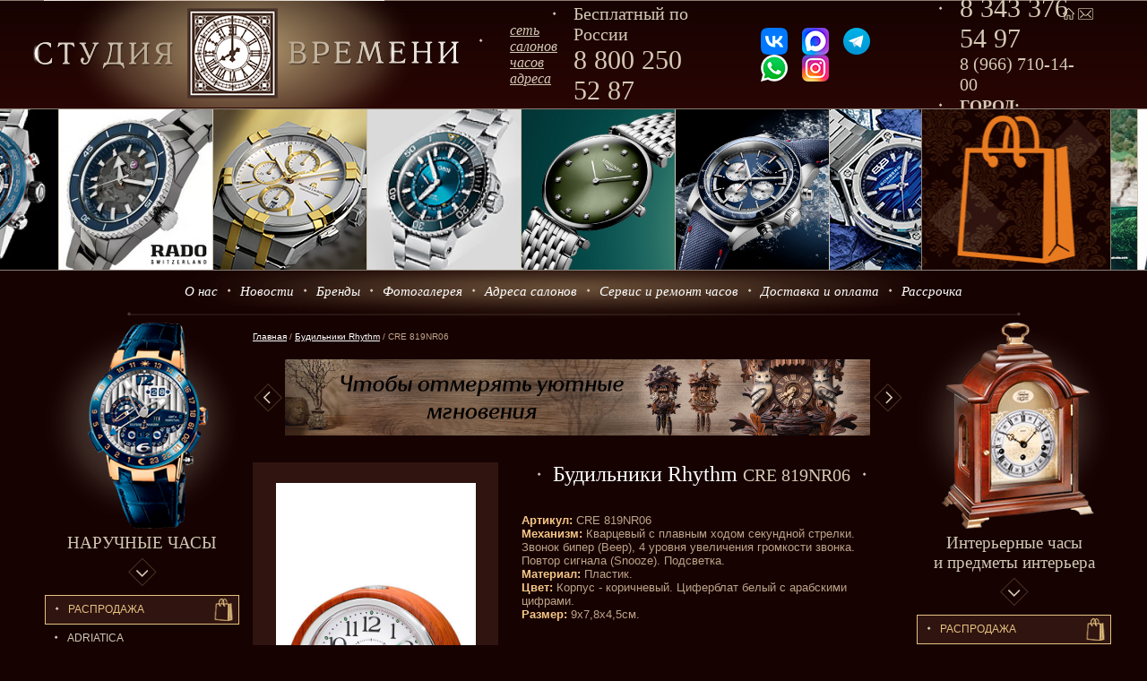

--- FILE ---
content_type: text/html; charset=utf-8
request_url: https://studio-time.ru/catalog/pos/cre_819nr06.htm
body_size: 11053
content:
<!DOCTYPE html>
<html lang="ru">
    <head>
	<meta name = "viewport" content = "width=device-width">
        <title>Будильники Rhythm CRE 819NR06 - Студия времени</title>
        <meta charset="utf-8">
	    <meta name="description" content="Интерьерные часы Будильники Rhythm CRE 819NR06 по оптимальной цене в интернет-магазине Studio-Time. Приобретайте интерьерные часы Будильники Rhythm CRE 819NR06 с доставкой по России. Оргинальные интерьерные часы!" />
	    <meta name="yandex-verification" content="55aa5844a6da1897" />
        <!--<script src="https://studio-time.ru/js/jquery-1.10.2.min.js" type="text/javascript"></script>-->
        <script type="text/javascript" src="//code.jquery.com/jquery-1.11.0.min.js"></script>
        <script src="https://studio-time.ru/js/main.js?version=1.1.1" type="text/javascript"></script>
        <script src="https://studio-time.ru/js/scrollingcarousel.2.0.min.js" type="text/javascript"></script>
        <script src="https://studio-time.ru/js/slick.js" type="text/javascript"></script>
        <script src="https://studio-time.ru/js/masked_input.js" type="text/javascript"></script>
        <script src="https://studio-time.ru/js/feedback2.js?version=1.0.1" type="text/javascript"></script>
        <script src="https://studio-time.ru//js/jquery-ui.js"></script>
	<link rel="stylesheet" type="text/css" href="https://studio-time.ru/css/jquery.fancybox.min.css" />
        <link rel="stylesheet" href="https://studio-time.ru/css/main-rub.css?version=1.5.8">
        <link rel="stylesheet" href="https://studio-time.ru/css/responsive.css?version=1.0.6">
        
	<link rel="stylesheet" href="https://studio-time.ru/css/inner.css?version=1.1.3">
        <link rel="stylesheet" href="https://studio-time.ru/css/slick.css">
        <link rel="stylesheet" href="https://studio-time.ru/css/slick-theme.css">
        <link rel="stylesheet" href="https://studio-time.ru/css/carousel.css">
        <link rel="stylesheet" href="https://studio-time.ru/css/mWheel.css">
        
        
        <script type="text/javascript" src="https://studio-time.ru/js/jquery.fancybox.min.js"></script>
        <link href='https://fonts.googleapis.com/css?family=Ubuntu:400,300,400italic,500,700&subset=cyrillic-ext,latin-ext,cyrillic' rel='stylesheet' type='text/css'>
        <!--[if lt IE 9]>
          <script src="https://oss.maxcdn.com/libs/html5shiv/3.7.0/html5shiv.js"></script>
          <script src="https://oss.maxcdn.com/libs/respond.js/1.3.0/respond.min.js"></script>
          <link rel="stylesheet" type="text/css" href="/css/ie.css">
        <![endif]-->
<script src="//code.jivo.ru/widget/hGP4T5FFFI" async></script>
    </head>
    <body>
        <div class="wrapper">
<!-- ШАПКА -->
            <div class="header">
                <div class="header__left">
                    <div class="top-logo"><a href="https://studio-time.ru/"><img src="/img/top-logo.png" alt=""></a></div>
                    <div class="tagline"><a href="https://studio-time.ru/content/adresa_salonov.htm">сеть салонов<br>часов</a><br><a target="_blank" href="https://yandex.ru/maps/54/yekaterinburg/?from=tabbar&ll=60.584530%2C56.830349&mode=search&sll=60.584530%2C56.830318&text=%D1%81%D1%82%D1%83%D0%B4%D0%B8%D1%8F%20%D0%B2%D1%80%D0%B5%D0%BC%D0%B5%D0%BD%D0%B8&z=12">адреса</a></div>
                    <!--<div class="tagline" style="margin-left: 60px;"><a href="https://studio-time.ru/content/servis_i_remont_chasov.htm">сервис и ремонт<br>часов</a></div>-->
                </div>
                <div class="header__right">
                    <div class="free-phone" style="width: auto;">
                        <div class="number">
                            <div class="mobile-phone"><span>Бесплатный по России</span></div><div><span><a href="tel:88002505287">8 800 250 52 87</a></span></div>
                        </div>
                    </div>
                        <div class="social">
                            <a href="https://vk.com/id877009090" class="social__icon vkontakte"></a>
                            <a href="https://max.ru/u/f9LHodD0cOLQwv1KPHI9b9X4j7tMQkcnuEsWT-YDlG0VHOGthub93HsBN1Y " class="social__icon max"></a>
                            <a href="https://t.me/svremeni" class="social__icon telegram"></a>
                            <a href="https://wa.me/+79122669479" class="social__icon whatsapp"></a>
                            <a href="https://www.instagram.com/studiotime.ru/" class="social__icon instagram"></a>
                        </div>
                    <div class="top-phone">
                        <div class="number">
                            
                            <div><span><a href="tel:83433765497">8 343 376 54 97</a></span></div><div class="mobile-phone">8 (966) 710-14-00</div>
                            
                        </div>
                        <div class="city">
                            <div class="city-wrapper">
                                <div class="current-city">ГОРОД: <span>Екатеринбург</span></div>
                                <div class="city-choose">
                                    <a href="https://moscow.studio-time.ru/">Москва</a>
                                    <a href="https://speterburg.studio-time.ru/">Санкт-Петербург</a>
                                    <a href="https://rostov-on-don.studio-time.ru/">Ростов-на-Дону</a>
                                    <a href="https://krasnodar.studio-time.ru/">Краснодар</a>
                                    <a href="https://novosibirsk.studio-time.ru/">Новосибирск</a>
                                    <a href="https://nnovgorod.studio-time.ru/">Нижний Новгород</a>
                                    <a href="https://kazan.studio-time.ru/">Казань</a>
                                    <a href="https://samara.studio-time.ru/">Самара</a>
                                    <a href="https://ufa.studio-time.ru/">Уфа</a>
                                    <a href="https://krasnoyarsk.studio-time.ru/">Красноярск</a>
                                    <a href="https://perm.studio-time.ru/">Пермь</a>
                                </div>
                            </div>
                        </div>
                    </div>
                    <div class="top-home">
                        <div class="home"><a href="https://studio-time.ru/"><img src="/img/home.png"></a></div>
                        <div class="email"><a href="mailto:vremi1@yandex.ru"><img src="/img/email.png"></a></div>
                    </div>
                </div>
            </div>

<!-- КАРУСЕЛЬ -->
            <div class="carousel">
                <div id="clock-carousel" class="top-carousel">
                    <ul>

                        <li><a href='http://studio-time.ru/catalog/tag_heuer.htm'><img src="/upload_img/24ae16a0421b5af1a81078d246b4993b.jpg"></a></li>

                        <li><a href='http://studio-time.ru/catalog/rado.htm'><img src="/upload_img/312cecfcc396974854bee2b642904532.jpg"></a></li>

                        <li><a href='https://studio-time.ru/catalog/maurice_lacroix.htm'><img src="/upload_img/742412d4fe75787dda10f0038276b704.png"></a></li>

                        <li><a href='http://studio-time.ru/catalog/oris.htm'><img src="/upload_img/d26908b17a1c8a03924e9c320e6195e8.jpg"></a></li>

                        <li><a href='http://studio-time.ru/catalog/longines.htm'><img src="/upload_img/821d1e02def842201429396b0bfe217f.jpg"></a></li>

                        <li><a href='http://studio-time.ru/catalog/longines.htm'><img src="/upload_img/b0f8fa33fdae35eec944501d4e6c6099.jpg"></a></li>

                        <li><a href='https://studio-time.ru/catalog/bomberg.htm'><img src="/upload_img/aea8023fb185076e0a2cb11f7e7611bb.png"></a></li>

                        <li><a href='http://studio-time.ru/catalog/swiss_military_hanowa.htm'><img src="/upload_img/30506e1a5f84643244fbd483ac7fee91.jpg"></a></li>

                        <li><a href='http://studio-time.ru/catalog/breitling.htm'><img src="/upload_img/d35191375e9e145d43391175e7474965.jpg"></a></li>

                        <li><a href='http://studio-time.ru/catalog/hanowa.htm'><img src="/upload_img/7820c7772064cbb4ba0b7e2550ef38fc.jpg"></a></li>

                        <li><a href='http://studio-time.ru/catalog/ulysse_nardin.htm'><img src="/upload_img/9b215f850daef2a945fa6f8831d78f04.jpg"></a></li>

                        <li><a href='http://studio-time.ru/catalog/certina.htm'><img src="/upload_img/80c8424189d33c0193afd4c66485acf1.jpg"></a></li>

                        <li><a href='http://studio-time.ru/catalog/roamer.htm'><img src="/upload_img/3fe53e3b0da9ac354472e64ef9188478.jpg"></a></li>

                        <li><a href='http://studio-time.ru/catalog/roamer.htm'><img src="/upload_img/fa27aa4edd4bfa9d802eff496da7da89.jpg"></a></li>

                        <li><a href='http://studio-time.ru/catalog/perrelet.htm'><img src="/upload_img/8040a03b7f6a49b1a59ea797c0f03ba7.jpg"></a></li>

                        <li><a href='https://studio-time.ru/catalog/armand_nicolet.htm'><img src="/upload_img/4432660d6c8c14ddbb5cf2b31d97633a.jpg"></a></li>

                        <li><a href='https://studio-time.ru/catalog/jaguar.htm'><img src="/upload_img/ae611a318fec77d0df5ef0106faaa91e.png"></a></li>

                        <li><a href='https://studio-time.ru/catalog/cover.htm'><img src="/upload_img/82f1453ab493ee32734af9e44eacbc58.jpg"></a></li>

                        <li><a href='https://studio-time.ru/catalog/edox.htm'><img src="/upload_img/f1724f2582e460a705bef42bcdddf665.jpg"></a></li>

                        <li><a href='https://studio-time.ru/catalog/festina.htm'><img src="/upload_img/08a260cf71036662490f2e0529515562.jpg"></a></li>

                        <li><a href='https://studio-time.ru/catalog/philip_watch.htm'><img src="/upload_img/9b49e645898ed26ce2ff6eb2fd42ff57.jpg"></a></li>

                    </ul>
                </div>
                <div class="basket ">
		    <div class='basket-sub empty' style='display:none'>Ваша корзина пуста.</div>
                    <div class="basket-sub full" style='display:none'>
                        В корзине товаров: <span class='total'>0</span><br>
                        на сумму: <span class='total_sum'>0</span> р.
                        <a href="/basket.htm">открыть</a>
                    </div>
                </div>
            </div>



<!-- ГЛАВНОЕ МЕНЮ -->
            <div class="top-menu">
                <ul>

	
			<li>
				<a href="/content/o_studii_vremeni.htm">О нас</a>
				    
                                        <ul class="dropdown">
					    
                                        </ul>
			</li>
	
			<li>
				<a href="/news.htm">Новости</a>
				    
                                        <ul class="dropdown">
					    
                                        </ul>
			</li>
	
			<li>
				<a href="https://studio-time.ru/content/brendy.htm">Бренды</a>
				    
                                        <ul class="dropdown">
					    
                                        </ul>
			</li>
	
			<li>
				<a href="/view_gallery/gal1.htm">Фотогалерея</a>
				    
                                        <ul class="dropdown">
					    
                                            <li><a href="/view_gallery/gal1.htm">Студия Времени - Радищева 10</a></li>
					    
                                            <li><a href="/view_gallery/gal2.htm">Студия Времени - Хохрякова 21</a></li>
					    
                                            <li><a href="/view_gallery/gal3.htm">Студия Времени - ТЦ Гермес Плаза</a></li>
					    
                                            <li><a href="/view_gallery/gal4.htm">Куранты - Радищева 12</a></li>
					    
                                            <li><a href="/view_gallery/gal5.htm">Студия времени - 8 Марта 127</a></li>
					    
                                        </ul>
			</li>
	
			<li>
				<a href="https://studio-time.ru/content/adresa_salonov.htm">Адреса салонов</a>
				    
                                        <ul class="dropdown">
					    
                                        </ul>
			</li>
	
			<li>
				<a href="/content/servis_i_remont_chasov.htm">Сервис и ремонт часов</a>
				    
                                        <ul class="dropdown">
					    
                                        </ul>
			</li>
	
			<li>
				<a href="https://studio-time.ru/content/dostavka_i_oplata.htm">Доставка и оплата</a>
				    
                                        <ul class="dropdown">
					    
                                        </ul>
			</li>
	
			<li>
				<a href="https://studio-time.ru/content/rassrochka.htm">Рассрочка</a>
				    
                                        <ul class="dropdown">
					    
                                        </ul>
			</li>
	
                </ul>
            </div>
            <div class="sidebar">
                <!-- ИНТЕРЬЕРНЫЕ ЧАСЫ -->
                <div class="clock-menu left_block">
                    <div class="clock-icon">
                        <a class="interior_link" href="#">
                            <img alt="Интерьерные часы и предметы интерьера" title="Интерьерные часы и предметы интерьера" src="/img/interier-clock1.png" style="width: 230px; margin-top: -10px;" alt="">
                        </a>
                    </div>
                    <div class="clock-click">
                        <div>
                            <a class="interior_link" href="#">Интерьерные часы<br> и предметы интерьера</a>
                        </div>
                        <div>
                            <a class="interior_link" href="#"><img src="/img/clock-menu-button.png"></a>
                        </div>
                    </div>
                    <div class="clock-list interior_list ">
                        <ul>

					
                            		    <li><a href="/search.htm?clock_sale=on&ih=1">Распpодажa</a></li>
					
                            		    <li><a href="/catalog/ams.htm">AMS</a></li>
					
                            		    <li><a href="/catalog/comitti_of_london.htm">Comitti Of London</a></li>
					
                            		    <li><a href="/catalog/erwin_sattler.htm">Erwin Sattler</a></li>
					
                            		    <li><a href="/catalog/hekas.htm">Hekas</a></li>
					
                            		    <li><a href="/catalog/hettich.htm">Hettich</a></li>
					
                            		    <li><a href="/catalog/hermle.htm">Hermle</a></li>
					
                            		    <li><a href="/catalog/hones.htm">Hones</a></li>
					
                            		    <li><a href="/catalog/hubert_herr.htm">Hubert Herr</a></li>
					
                            		    <li><a href="/catalog/k_mozer.htm">K. Mozer</a></li>
					
                            		    <li><a href="/catalog/kieninger.htm">Kieninger</a></li>
					
                            		    <li><a href="/catalog/rhythm.htm">Rhythm</a></li>
					
                            		    <li><a href="/catalog/sinix.htm">Sinix</a></li>
					
                            		    <li><a href="/catalog/barometry.htm">Барометры</a></li>
					
                            		    <li><a href="/catalog/budilniki_tik-tak.htm">Будильники Тик-Так</a></li>
					
                            		    <li><a href="/catalog/budilniki_casio.htm">Будильники Casio</a></li>
					
                            		    <li><a href="/catalog/budilniki_mirron.htm">Будильники Mirron</a></li>
					
                            		    <li><a href="/catalog/budilniki_seiko.htm">Будильники Seiko</a></li>
					
                            		    <li><a href="/catalog/boksy_dlya_xraneniya_chasov.htm">Боксы для хранения часов</a></li>
					
                            		    <li><a href="/catalog/budilniki_setevye.htm">Будильники сетевые</a></li>
					
                            		    <li><a href="/catalog/budilniki_rhythm.htm">Будильники Rhythm</a></li>
					
                            		    <li><a href="/catalog/kaminnye_chasy.htm">Каминные часы</a></li>
					
                            		    <li><a href="/catalog/muzykalnye_shkatulki_ercolano.htm">Музыкальные шкатулки Ercolano</a></li>
					
                            		    <li><a href="/catalog/muzykalnye_shkatulki_reuge.htm">Музыкальные шкатулки Reuge</a></li>
					
                            		    <li><a href="/catalog/napolnye_chasy.htm">Напольные часы</a></li>
					
                            		    <li><a href="/catalog/nastennye_chasy.htm">Настенные часы</a></li>
					
                            		    <li><a href="/catalog/nastennye_chasy_s_kukushkoj.htm">Настенные часы с кукушкой</a></li>
					
                            		    <li><a href="/catalog/nastolnye_chasy.htm">Настольные часы</a></li>
					
                            		    <li><a href="/catalog/podsvechniki_kandelyabry.htm">Подсвечники (канделябры)</a></li>
					
                            		    <li><a href="/catalog/ustrojstva_avtopodzavoda_chasov.htm">Устройства автоподзавода часов</a></li>
					
                        </ul>
                    </div>
		
		<div class="news">
                    <div class="news-wrapper">
			<h1>НОВОСТИ</h1>


                            <div class="news-position">
                                <div class="annons">
					<a href="/news/tag_heuer_jack_heuer_mini_vingt_sept_shield_pro.htm">TAG Heuer Jack Heuer / Mini Vingt-Sept / Shield Pro - премиальная оптика 2025</a>
					<div class="fto"><a href="/news/tag_heuer_jack_heuer_mini_vingt_sept_shield_pro.htm"><img src="/upload_img/472c7310cbdf19db7c8a8cedd8e034b4.jpg"></a></div>
					<p>
	Патрик Демпси - актёр, гонщик и символ стиля, снова становится лицом бренда TAG Heuer, теперь уже в сегменте премиальной оптики.</p>

				</div>
                                <div class="date">30.12.2025</div>
                            </div>

                            <div class="news-position">
                                <div class="annons">
					<a href="/news/smh_diver_green_dark_night_navalus_pro_chrono.htm">Swiss Military Hanowa — Diver Green / Dark Night / Navalus Pro Chrono</a>
					<div class="fto"><a href="/news/smh_diver_green_dark_night_navalus_pro_chrono.htm"><img src="/upload_img/c2a28b4ebb4bb2539a51a7b9abff1e18.jpg"></a></div>
					<p>
	Diver Green Water - модель, вдохновлённая изумрудной рекой Верзаска. Dark Night - полностью матово-чёрные часы, отсылающие к аэрокосмическим конструкциям. Navalus Pro Chrono &ndash; модель-эволюция легендарной Navalus Chrono.</p>

				</div>
                                <div class="date">26.12.2025</div>
                            </div>

                            <div class="news-position">
                                <div class="annons">
					<a href="/news/rado_captain_cook_true_square_open_heart_centrix_open_heart.htm">Rado Captain Cook / True Square Open Heart / Centrix Open Heart - швейцарские часы для идеального праздника</a>
					<div class="fto"><a href="/news/rado_captain_cook_true_square_open_heart_centrix_open_heart.htm"><img src="/upload_img/4f957c5155cfa825fdfe2f47c8c65360.jpg"></a></div>
					<p>
	Праздничная коллекция Rado объединяет сразу три знаковые модели - Captain Cook, True Square Open Heart и Centrix Open Heart. Это часы для тех, кто хочет отметить важное событие красиво: от путешествий и зимних каникул до новогодних вечеров и семейных встреч.&nbsp;</p>

				</div>
                                <div class="date">24.12.2025</div>
                            </div>

                    </div>
                    <div class="link-archive">
			<a href="https://studio-time.ru/news.htm">Архив новостей</a>
                    </div>
		</div>

                </div>
		
                <!-- СПЕЦПРЕДЛОЖЕНИЕ -->
		                <div class="special">
                    <h1>СПЕЦ<br>ПРЕДЛОЖЕНИЕ</h1>
                    <div class="special-image">
                        <a href="/catalog/pos/ulysse_nardin_marine_diver_titanium.htm"><img src="/upload_img/e259f7ba1602d8dd5e7f1541b1abe1af.png" alt="Ulysse Nardin Marine Diver Titanium"></a>
                    </div>
                    <div class="special-name">
                        <a href="/catalog/pos/ulysse_nardin_marine_diver_titanium.htm">Ulysse Nardin Marine Diver Titanium</a>
                    </div>
                    <div class="special-price">
			цена <span class='no_price'>1946000</span> р.<br>
                        цена со скидкой: 1390000 р.
                    </div>
                </div>


                <!-- ПОИСК -->
                <div class="search">
                    <input name="find" class="search-form" type="text" placeholder="найти на сайте">
                    <input name="ok" class="search-send" type="button" value="ПОИСК">
                </div>
                <div class="banner-left"><a href="https://studio-time.ru/catalog/remeshki_hirsch_dlya_chasov.htm"><img src="/img/hirsch_banner.jpg"></a></div>
            </div>










            <div class="main">
                <!-- НАРУЧНЫЕ ЧАСЫ -->
                <div class="clock-menu right_block">
                    <div class="clock-icon">
                        <a class="watch_link" href="#">
                            <img alt="Наручные часы" title="Наручные часы" src="/img/wristwatch3.png" style="width: 230px; margin-top: -10px;" alt="">
                        </a>
                    </div>
                    <div class="clock-click">
                        <div>
                            <a class="watch_link" href="#">Наручные часы</a>
                        </div>
                        <div>
                            <a class="watch_link" href="#"><img src="/img/clock-menu-button.png"></a>
                        </div>
                    </div>
                    <div class="clock-list watch_list">
                        <ul>

			
                              <li><a href="http://studio-time.ru/search.htm?confirm_stop=Искать&clock_sale=on">Распродажа</a></li>
			
                              <li><a href="/catalog/adriatica.htm">Adriatica</a></li>
			
                              <li><a href="/catalog/atlantic.htm">ATLANTIC</a></li>
			
                              <li><a href="/catalog/armand_nicolet.htm">ARMAND NICOLET</a></li>
			
                              <li><a href="/catalog/aviator.htm">AVIATOR</a></li>
			
                              <li><a href="/catalog/balmain.htm">BALMAIN</a></li>
			
                              <li><a href="/catalog/baume__mercier.htm">BAUME & MERCIER</a></li>
			
                              <li><a href="/catalog/bigotti.htm">BIGOTTI</a></li>
			
                              <li><a href="/catalog/bomberg.htm">BOMBERG</a></li>
			
                              <li><a href="/catalog/breitling.htm">BREITLING</a></li>
			
                              <li><a href="/catalog/bruno_shnle.htm">BRUNO SÖHNLE</a></li>
			
                              <li><a href="/catalog/carl_f_bucherer.htm">CARL F. BUCHERER</a></li>
			
                              <li><a href="/catalog/casio.htm">CASIO</a></li>
			
                              <li><a href="/catalog/certina.htm">CERTINA</a></li>
			
                              <li><a href="/catalog/chronoforce.htm">Chronoforce</a></li>
			
                              <li><a href="/catalog/cover.htm">Cover</a></li>
			
                              <li><a href="/catalog/daniel_klein.htm">Daniel Klein</a></li>
			
                              <li><a href="/catalog/edox.htm">EDOX</a></li>
			
                              <li><a href="/catalog/festina.htm">FESTINA</a></li>
			
                              <li><a href="/catalog/frederique_constant.htm">FREDERIQUE CONSTANT</a></li>
			
                              <li><a href="/catalog/hanowa.htm">Hanowa</a></li>
			
                              <li><a href="/catalog/hysek.htm">HYSEK</a></li>
			
                              <li><a href="/catalog/jaguar.htm">Jaguar</a></li>
			
                              <li><a href="/catalog/jean_richard.htm">JEAN RICHARD</a></li>
			
                              <li><a href="/catalog/longines.htm">LONGINES</a></li>
			
                              <li><a href="/catalog/longines_specialnoe_predlozhenie.htm">LONGINES. Специальное предложение.</a></li>
			
                              <li><a href="/catalog/maroon.htm">MAROON</a></li>
			
                              <li><a href="/catalog/maurice_lacroix.htm">MAURICE LACROIX</a></li>
			
                              <li><a href="/catalog/mido.htm">MIDO</a></li>
			
                              <li><a href="/catalog/obaku.htm">OBAKU</a></li>
			
                              <li><a href="/catalog/orient.htm">ORIENT</a></li>
			
                              <li><a href="/catalog/oris.htm">ORIS</a></li>
			
                              <li><a href="/catalog/parmigiani.htm">PARMIGIANI</a></li>
			
                              <li><a href="/catalog/perrelet.htm">PERRELET</a></li>
			
                              <li><a href="/catalog/philippe_de_chron.htm">Philippe de Chéron</a></li>
			
                              <li><a href="/catalog/philip_watch.htm">Philip Watch</a></li>
			
                              <li><a href="/catalog/rado.htm">RADO</a></li>
			
                              <li><a href="/catalog/raymond_weil.htm">RAYMOND WEIL</a></li>
			
                              <li><a href="/catalog/roamer.htm">ROAMER</a></li>
			
                              <li><a href="/catalog/seiko.htm">SEIKO</a></li>
			
                              <li><a href="/catalog/skagen.htm">SKAGEN</a></li>
			
                              <li><a href="/catalog/swiss_military_hanowa.htm">SWISS MILITARY HANOWA</a></li>
			
                              <li><a href="/catalog/swiss_military_by_chrono.htm">SWISS MILITARY by Chrono</a></li>
			
                              <li><a href="/catalog/tag_heuer.htm">TAG HEUER</a></li>
			
                              <li><a href="/catalog/tissot.htm">TISSOT</a></li>
			
                              <li><a href="/catalog/titoni.htm">TITONI</a></li>
			
                              <li><a href="/catalog/violet.htm">Violet</a></li>
			
                              <li><a href="/catalog/ulysse_nardin.htm">ULYSSE NARDIN</a></li>
			
                              <li><a href="/catalog/zenith.htm">ZENITH</a></li>
			
                              <li><a href="/catalog/remeshki_hirsch_dlya_chasov.htm">Ремешки Hirsch для часов</a></li>
			
                        </ul>
                    </div>
                </div>



                <!-- ПОЗИЦИЯ -->
                <div class="content content-position">
                    <div class="bread-crumbs"><a href="https://studio-time.ru/">Главная</a> / <a href="/catalog/budilniki_rhythm.htm">Будильники Rhythm</a> / CRE 819NR06</div>

                    <div class="banner">
                        <div class="banner-wrapper">
                            <div>
				<a target="_blank" href="https://studio-time.ru/catalog/swiss_military_hanowa.htm"><img src="/img/banner_swiss_military_hanowa_22_04_2025.jpg"></a>
                            </div>
                            <div>
				<a target="_blank" href="https://studio-time.ru/catalog/hekas.htm"><img src="/img/banner_hekas_0_09_01_2025.jpg"></a>
                            </div>
                            <div>
				<a target="_blank" href="https://studio-time.ru/search.htm?sale=1"><img src="/img/banner_sale.jpg"></a>
                            </div>
                            <div>
				<a target="_blank" href="https://studio-time.ru/catalog/bomberg.htm"><img src="/img/banner_bomberg_28_06_2024.jpg"></a>
                            </div>
                            <div>
				<a target="_blank" href="https://studio-time.ru/catalog/bomberg.htm"><img src="/img/banner_bomberg_28_06_2024_1.jpg"></a>
                            </div>
                            <div>
				<a target="_blank" href="https://studio-time.ru/catalog/hekas.htm"><img src="/img/banner_hekas_1_09_01_2025.jpg"></a>
                            </div>
                            <div>
				<a target="_blank" href="https://studio-time.ru/catalog/jaguar.htm"><img src="/img/banner_jaguar_27_06_2024.jpg"></a>
                            </div>
                            <div>
				<a target="_blank" href="https://studio-time.ru/catalog/bomberg.htm"><img src="/img/banner_bomberg_07_05_2024.png"></a>
                            </div>
                            <div>
				<a target="_blank" href="https://studio-time.ru/catalog/jaguar.htm"><img src="/img/banner_jaguar_15_06_24.jpg"></a>
                            </div>
                            <div>
				<a target="_blank" href="https://studio-time.ru/catalog/hekas.htm"><img src="/img/banner_hekas_2_09_01_2025.jpg"></a>
                            </div>
                            <div>
				<a target="_blank" href="https://studio-time.ru/catalog/cover.htm"><img src="/img/banner_cover_02_02_24.jpg"></a>
                            </div>
                            <div>
				<a target="_blank" href="https://studio-time.ru/catalog/armand_nicolet.htm"><img src="/img/armand_nicolet_25_12_2023.jpg"></a>
                            </div>
                            <div>
				<a target="_blank" href="https://studio-time.ru/catalog/hekas.htm"><img src="/img/banner_hekas_3_09_01_2025.jpg"></a>
                            </div>
                            <div>
				<a target="_blank" href="https://studio-time.ru/catalog/aviator.htm"><img src="/img/aviator_16_12_23.jpg"></a>
                            </div>
                            <div>
				<a target="_blank" href="https://studio-time.ru/catalog/edox.htm"><img src="/img/edox_16_12_23.jpg"></a>
                            </div>
                            <div>
				<a target="_blank" href="https://studio-time.ru/catalog/frederique_constant.htm"><img src="/img/fc_16_12_23.jpg"></a>
                            </div>
                            <div>
				<a target="_blank" href="https://studio-time.ru/catalog/hekas.htm"><img src="/img/banner_hekas_0_013_01_2025.jpg"></a>
                            </div>
                            <div>
				<a target="_blank" href="https://studio-time.ru/catalog/festina.htm"><img src="/img/festina_16_12_23.jpg"></a>
                            </div>
                            <div>
				<a target="_blank" href="https://studio-time.ru/catalog/hanowa.htm"><img src="/img/hanowa_16_12_23.jpg"></a>
                            </div>
                            <div>
				<a target="_blank" href="https://studio-time.ru/catalog/perrelet.htm"><img src="/img/perrelet_16_12_23.jpg"></a>
                            </div>
                            <div>
				<a target="_blank" href="https://studio-time.ru/catalog/napolnye_chasy.htm"><img src="/img/banner_interie_1_01_02_25.jpg"></a>
                            </div>
                            <div>
				<a target="_blank" href="https://studio-time.ru/catalog/roamer.htm"><img src="/img/roamer_16_12_23.jpg"></a>
                            </div>
                            <div>
				<a target="_blank" href="https://studio-time.ru/catalog/breitling.htm"><img src="/img/banner_breitling_12_01_23.jpg"></a>
                            </div>
                            <div>
				<a target="_blank" href="https://studio-time.ru/catalog/rado.htm"><img src="/img/banner_rado_08_01_23.jpg"></a>
                            </div>
                            <div>
				<a target="_blank" href="https://studio-time.ru/catalog/nastennye_chasy.htm"><img src="/img/banner_interie_2_01_02_25.jpg"></a>
                            </div>
                            <div>
				<a target="_blank" href="https://studio-time.ru/catalog/balmain.htm"><img src="/img/banner_balmain_12_10_21.jpg"></a>
                            </div>
                            <div>
				<a target="_blank" href="https://studio-time.ru/catalog/longines.htm"><img src="/img/banner_longines_12_01_23.jpg"></a>
                            </div>
                            <div>
				<a target="_blank" href="https://studio-time.ru/catalog/raymond_weil.htm"><img src="/img/banner_rw_13_01_23.jpg"></a>
                            </div>
                            <div>
				<a target="_blank" href="https://studio-time.ru/catalog/nastolnye_chasy.htm"><img src="/img/banner_interie_3_01_02_25.jpg"></a>
                            </div>
                            <div>
				<a target="_blank" href="https://studio-time.ru/catalog/roamer.htm"><img src="/img/banner_raduga_01_07_2022.jpeg"></a>
                            </div>
                            <div>
				<a target="_blank" href="https://studio-time.ru/catalog/certina.htm"><img src="/img/banner_certina_27_05_21.jpg"></a>
                            </div>
                            <div>
				<a target="_blank" href="https://studio-time.ru/catalog/maurice_lacroix.htm"><img src="/img/banner_ml_16_01_23.jpg"></a>
                            </div>
                            <div>
				<a target="_blank" href="https://studio-time.ru/catalog/napolnye_chasy.htm"><img src="/img/banner_interie_4_01_02_25.jpg"></a>
                            </div>
                            <div>
				<a target="_blank" href="https://studio-time.ru/catalog/oris.htm"><img src="/img/banner_oris_16_05_2021.jpg"></a>
                            </div>
                            <div>
				<img src="/img/banner_25_years.jpg">
                            </div>
                            <div>
				<a target="_blank" href="https://studio-time.ru/catalog/remeshki_hirsch_dlya_chasov.htm"><img src="/img/banner-hirsch.jpg"></a>
                            </div>
                        </div>		
                    </div>


                    <div class="position ">
                        <div class="position-image">
                            <div class="position-image-wrap">
                                <a rel="shadowbox" href="/upload_img/15595629017_big.jpg"><img src="/upload_img/15595629017_big.jpg" alt="Будильники Rhythm CRE 819NR06" title="Будильники Rhythm CRE 819NR06"></a>
                            </div>
                            
                        </div>
                        <div class="position-description">
                            <!--<h1 class='parent_name'></h1>-->
                            <h1>Будильники Rhythm <span>CRE 819NR06</span></h1>

			    <p>
	<strong>Артикул:</strong> CRE 819NR06<br />
	<strong>Механизм:</strong> Кварцевый с плавным ходом секундной стрелки. Звонок бипер (Beep), 4 уровня увеличения громкости звонка. Повтор сигнала (Snooze). Подсветка.<br />
	<strong>Материал:</strong> Пластик.<br />
	<strong>Цвет:</strong> Корпус - коричневый. Циферблат белый с арабскими цифрами.<br />
	<strong>Размер:</strong> 9x7,8x4,5см.</p>


                        </div>
                        <div class="inner-position-control">
                            <div class="inner-price">цена: <span >Цена по запросу</span> </div>
                            
                            <div class="inner-add-to-cart"><input  id_row='9488' value="в корзину" type="button">
				    <br><a href='#' id_row='9488' class='specify_price'>запросить цену со скидкой</a>
			    </div>
                            <div class="attention">*Конечная цена зависит от курса у.е., при оформлении заявки уточните цену у менеджера.</div>
                        </div>
		</div>

                <div class="recommended">
                    <h1>РЕКОМЕНДУЕМ</h1>
                    <div class="recommended-wrapper">
			
                        <div>
                        	<div class="recommended-position ">
                                <div class="recommended-position-img"><a href="/catalog/pos/cre_849wr13.htm"><img src="/upload_img/15525672015_big.jpg" alt="Будильники Rhythm CRE 849WR13" title="Будильники Rhythm CRE 849WR13"></a></div>
                                <div class="recommended-position-name parent_name"><a href="/catalog/pos/cre_849wr13.htm">Будильники Rhythm</a></div>
                                <div class="recommended-position-name"><a href="/catalog/pos/cre_849wr13.htm">CRE 849WR13</a></div>
                                <div class="recommended-position-price">цена: <span >Цена по запросу</span> </div>
                                

                                <div class="add-to-cart">
				    <input value="в корзину" type="button">
				    <a href='#' class='specify_price' id_row='9332' >запросить цену со скидкой</a>
				</div>
                        	</div>
                        </div>
			
                        <div>
                        	<div class="recommended-position ">
                                <div class="recommended-position-img"><a href="/catalog/pos/cre_865_nr03.htm"><img src="/upload_img/bd6924f015709f05fb94669755304e3f_big.jpg" alt="Будильники Rhythm CRE 865 NR03" title="Будильники Rhythm CRE 865 NR03"></a></div>
                                <div class="recommended-position-name parent_name"><a href="/catalog/pos/cre_865_nr03.htm">Будильники Rhythm</a></div>
                                <div class="recommended-position-name"><a href="/catalog/pos/cre_865_nr03.htm">CRE 865 NR03</a></div>
                                <div class="recommended-position-price">цена: <span >3400</span> р.</div>
                                

                                <div class="add-to-cart">
				    <input value="в корзину" type="button">
				    <a href='#' class='specify_price' id_row='8359' >запросить цену со скидкой</a>
				</div>
                        	</div>
                        </div>
			
                        <div>
                        	<div class="recommended-position ">
                                <div class="recommended-position-img"><a href="/catalog/pos/cre_875_nr33.htm"><img src="/upload_img/02cfe087f2ad1750205ebdae80e6a8f2_big.jpg" alt="Будильники Rhythm CRE 875 NR33" title="Будильники Rhythm CRE 875 NR33"></a></div>
                                <div class="recommended-position-name parent_name"><a href="/catalog/pos/cre_875_nr33.htm">Будильники Rhythm</a></div>
                                <div class="recommended-position-name"><a href="/catalog/pos/cre_875_nr33.htm">CRE 875 NR33</a></div>
                                <div class="recommended-position-price">цена: <span >Цена по запросу</span> </div>
                                

                                <div class="add-to-cart">
				    <input value="в корзину" type="button">
				    <a href='#' class='specify_price' id_row='8363' >запросить цену со скидкой</a>
				</div>
                        	</div>
                        </div>
			
                        <div>
                        	<div class="recommended-position ">
                                <div class="recommended-position-img"><a href="/catalog/pos/8re_612_wt_04.htm"><img src="/upload_img/57fd84d542a0868de056a091cce4496e_big.jpg" alt="Будильники Rhythm 8RE 612 WT 04" title="Будильники Rhythm 8RE 612 WT 04"></a></div>
                                <div class="recommended-position-name parent_name"><a href="/catalog/pos/8re_612_wt_04.htm">Будильники Rhythm</a></div>
                                <div class="recommended-position-name"><a href="/catalog/pos/8re_612_wt_04.htm">8RE 612 WT 04</a></div>
                                <div class="recommended-position-price">цена: <span >Цена по запросу</span> </div>
                                

                                <div class="add-to-cart">
				    <input value="в корзину" type="button">
				    <a href='#' class='specify_price' id_row='8278' >запросить цену со скидкой</a>
				</div>
                        	</div>
                        </div>
			
                        <div>
                        	<div class="recommended-position ">
                                <div class="recommended-position-img"><a href="/catalog/pos/cre_820nr04.htm"><img src="/upload_img/16091532011_big.jpg" alt="Будильники Rhythm CRE 820NR04" title="Будильники Rhythm CRE 820NR04"></a></div>
                                <div class="recommended-position-name parent_name"><a href="/catalog/pos/cre_820nr04.htm">Будильники Rhythm</a></div>
                                <div class="recommended-position-name"><a href="/catalog/pos/cre_820nr04.htm">CRE 820NR04</a></div>
                                <div class="recommended-position-price">цена: <span >Цена по запросу</span> </div>
                                

                                <div class="add-to-cart">
				    <input value="в корзину" type="button">
				    <a href='#' class='specify_price' id_row='10399' >запросить цену со скидкой</a>
				</div>
                        	</div>
                        </div>
			
                        <div>
                        	<div class="recommended-position ">
                                <div class="recommended-position-img"><a href="/catalog/pos/cre_305nr04.htm"><img src="/upload_img/16352452802_big.jpg" alt="Будильники Rhythm CRE 305NR04" title="Будильники Rhythm CRE 305NR04"></a></div>
                                <div class="recommended-position-name parent_name"><a href="/catalog/pos/cre_305nr04.htm">Будильники Rhythm</a></div>
                                <div class="recommended-position-name"><a href="/catalog/pos/cre_305nr04.htm">CRE 305NR04</a></div>
                                <div class="recommended-position-price">цена: <span >5000</span> р.</div>
                                

                                <div class="add-to-cart">
				    <input value="в корзину" type="button">
				    <a href='#' class='specify_price' id_row='11066' >запросить цену со скидкой</a>
				</div>
                        	</div>
                        </div>
			
                        <div>
                        	<div class="recommended-position ">
                                <div class="recommended-position-img"><a href="/catalog/pos/8re_644_wr_23.htm"><img src="/upload_img/6b9b128cf63844fb594d8ed045223fa3_big.jpg" alt="Будильники Rhythm 8RE 644 WR 23" title="Будильники Rhythm 8RE 644 WR 23"></a></div>
                                <div class="recommended-position-name parent_name"><a href="/catalog/pos/8re_644_wr_23.htm">Будильники Rhythm</a></div>
                                <div class="recommended-position-name"><a href="/catalog/pos/8re_644_wr_23.htm">8RE 644 WR 23</a></div>
                                <div class="recommended-position-price">цена: <span >Цена по запросу</span> </div>
                                

                                <div class="add-to-cart">
				    <input value="в корзину" type="button">
				    <a href='#' class='specify_price' id_row='8280' >запросить цену со скидкой</a>
				</div>
                        	</div>
                        </div>
			
                        <div>
                        	<div class="recommended-position ">
                                <div class="recommended-position-img"><a href="/catalog/pos/cre_850wr06.htm"><img src="/upload_img/15525672018_big.jpg" alt="Будильники Rhythm CRE 850WR06" title="Будильники Rhythm CRE 850WR06"></a></div>
                                <div class="recommended-position-name parent_name"><a href="/catalog/pos/cre_850wr06.htm">Будильники Rhythm</a></div>
                                <div class="recommended-position-name"><a href="/catalog/pos/cre_850wr06.htm">CRE 850WR06</a></div>
                                <div class="recommended-position-price">цена: <span >Цена по запросу</span> </div>
                                

                                <div class="add-to-cart">
				    <input value="в корзину" type="button">
				    <a href='#' class='specify_price' id_row='9335' >запросить цену со скидкой</a>
				</div>
                        	</div>
                        </div>
			
                        <div>
                        	<div class="recommended-position ">
                                <div class="recommended-position-img"><a href="/catalog/pos/cre_827nr13.htm"><img src="/upload_img/163524528119_big.jpg" alt="Будильники Rhythm CRE 827NR13" title="Будильники Rhythm CRE 827NR13"></a></div>
                                <div class="recommended-position-name parent_name"><a href="/catalog/pos/cre_827nr13.htm">Будильники Rhythm</a></div>
                                <div class="recommended-position-name"><a href="/catalog/pos/cre_827nr13.htm">CRE 827NR13</a></div>
                                <div class="recommended-position-price">цена: <span >Цена по запросу</span> </div>
                                

                                <div class="add-to-cart">
				    <input value="в корзину" type="button">
				    <a href='#' class='specify_price' id_row='11083' >запросить цену со скидкой</a>
				</div>
                        	</div>
                        </div>
			
                        <div>
                        	<div class="recommended-position ">
                                <div class="recommended-position-img"><a href="/catalog/pos/8ra_626_wr_06.htm"><img src="/upload_img/f790e17a68c52fa96a335fc0bc0f3507_big.jpg" alt="Будильники Rhythm 8RA 626 WR 06" title="Будильники Rhythm 8RA 626 WR 06"></a></div>
                                <div class="recommended-position-name parent_name"><a href="/catalog/pos/8ra_626_wr_06.htm">Будильники Rhythm</a></div>
                                <div class="recommended-position-name"><a href="/catalog/pos/8ra_626_wr_06.htm">8RA 626 WR 06</a></div>
                                <div class="recommended-position-price">цена: <span >Цена по запросу</span> </div>
                                

                                <div class="add-to-cart">
				    <input value="в корзину" type="button">
				    <a href='#' class='specify_price' id_row='8271' >запросить цену со скидкой</a>
				</div>
                        	</div>
                        </div>
			
                        <div>
                        	<div class="recommended-position ">
                                <div class="recommended-position-img"><a href="/catalog/pos/cre_814nr19.htm"><img src="/upload_img/e16374ceef507f865ec1d68f21e1c242_big.jpg" alt="Будильники Rhythm CRE 814NR19" title="Будильники Rhythm CRE 814NR19"></a></div>
                                <div class="recommended-position-name parent_name"><a href="/catalog/pos/cre_814nr19.htm">Будильники Rhythm</a></div>
                                <div class="recommended-position-name"><a href="/catalog/pos/cre_814nr19.htm">CRE 814NR19</a></div>
                                <div class="recommended-position-price">цена: <span >4800</span> р.</div>
                                

                                <div class="add-to-cart">
				    <input value="в корзину" type="button">
				    <a href='#' class='specify_price' id_row='8341' >запросить цену со скидкой</a>
				</div>
                        	</div>
                        </div>
			
                        <div>
                        	<div class="recommended-position ">
                                <div class="recommended-position-img"><a href="/catalog/pos/cre_819nr37.htm"><img src="/upload_img/d305713093c237d11bf3f1989e4a6bf7_big.jpg" alt="Будильники Rhythm CRE 819NR37" title="Будильники Rhythm CRE 819NR37"></a></div>
                                <div class="recommended-position-name parent_name"><a href="/catalog/pos/cre_819nr37.htm">Будильники Rhythm</a></div>
                                <div class="recommended-position-name"><a href="/catalog/pos/cre_819nr37.htm">CRE 819NR37</a></div>
                                <div class="recommended-position-price">цена: <span >5000</span> р.</div>
                                

                                <div class="add-to-cart">
				    <input value="в корзину" type="button">
				    <a href='#' class='specify_price' id_row='8344' >запросить цену со скидкой</a>
				</div>
                        	</div>
                        </div>
			
                        <div>
                        	<div class="recommended-position ">
                                <div class="recommended-position-img"><a href="/catalog/pos/cre_225_nr01.htm"><img src="/upload_img/1a991a1c7665d778f46f3b963a450bc1_big.jpg" alt="Будильники Rhythm CRE 225 NR01" title="Будильники Rhythm CRE 225 NR01"></a></div>
                                <div class="recommended-position-name parent_name"><a href="/catalog/pos/cre_225_nr01.htm">Будильники Rhythm</a></div>
                                <div class="recommended-position-name"><a href="/catalog/pos/cre_225_nr01.htm">CRE 225 NR01</a></div>
                                <div class="recommended-position-price">цена: <span >Цена по запросу</span> </div>
                                

                                <div class="add-to-cart">
				    <input value="в корзину" type="button">
				    <a href='#' class='specify_price' id_row='8337' >запросить цену со скидкой</a>
				</div>
                        	</div>
                        </div>
			
                        <div>
                        	<div class="recommended-position ">
                                <div class="recommended-position-img"><a href="/catalog/pos/cge_601nr08.htm"><img src="/upload_img/ba9b1375a456d016d65da88d9f2322f2_big.jpg" alt="Будильники Rhythm CGE 601NR08" title="Будильники Rhythm CGE 601NR08"></a></div>
                                <div class="recommended-position-name parent_name"><a href="/catalog/pos/cge_601nr08.htm">Будильники Rhythm</a></div>
                                <div class="recommended-position-name"><a href="/catalog/pos/cge_601nr08.htm">CGE 601NR08</a></div>
                                <div class="recommended-position-price">цена: <span >5700</span> р.</div>
                                

                                <div class="add-to-cart">
				    <input value="в корзину" type="button">
				    <a href='#' class='specify_price' id_row='8287' >запросить цену со скидкой</a>
				</div>
                        	</div>
                        </div>
			
                        <div>
                        	<div class="recommended-position ">
                                <div class="recommended-position-img"><a href="/catalog/pos/cre_850wr19.htm"><img src="/upload_img/15525672019_big.jpg" alt="Будильники Rhythm CRE 850WR19" title="Будильники Rhythm CRE 850WR19"></a></div>
                                <div class="recommended-position-name parent_name"><a href="/catalog/pos/cre_850wr19.htm">Будильники Rhythm</a></div>
                                <div class="recommended-position-name"><a href="/catalog/pos/cre_850wr19.htm">CRE 850WR19</a></div>
                                <div class="recommended-position-price">цена: <span >Цена по запросу</span> </div>
                                

                                <div class="add-to-cart">
				    <input value="в корзину" type="button">
				    <a href='#' class='specify_price' id_row='9336' >запросить цену со скидкой</a>
				</div>
                        	</div>
                        </div>
			
                        <div>
                        	<div class="recommended-position ">
                                <div class="recommended-position-img"><a href="/catalog/pos/cre_849wr33.htm"><img src="/upload_img/15525672016_big.jpg" alt="Будильники Rhythm CRE 849WR33" title="Будильники Rhythm CRE 849WR33"></a></div>
                                <div class="recommended-position-name parent_name"><a href="/catalog/pos/cre_849wr33.htm">Будильники Rhythm</a></div>
                                <div class="recommended-position-name"><a href="/catalog/pos/cre_849wr33.htm">CRE 849WR33</a></div>
                                <div class="recommended-position-price">цена: <span >Цена по запросу</span> </div>
                                

                                <div class="add-to-cart">
				    <input value="в корзину" type="button">
				    <a href='#' class='specify_price' id_row='9333' >запросить цену со скидкой</a>
				</div>
                        	</div>
                        </div>
			
                        <div>
                        	<div class="recommended-position ">
                                <div class="recommended-position-img"><a href="/catalog/pos/cre_888_nr03.htm"><img src="/upload_img/65b2787e9b6c555bb4cf215e8ad51684_big.jpg" alt="Будильники Rhythm CRE 888 NR03" title="Будильники Rhythm CRE 888 NR03"></a></div>
                                <div class="recommended-position-name parent_name"><a href="/catalog/pos/cre_888_nr03.htm">Будильники Rhythm</a></div>
                                <div class="recommended-position-name"><a href="/catalog/pos/cre_888_nr03.htm">CRE 888 NR03</a></div>
                                <div class="recommended-position-price">цена: <span >Цена по запросу</span> </div>
                                

                                <div class="add-to-cart">
				    <input value="в корзину" type="button">
				    <a href='#' class='specify_price' id_row='8370' >запросить цену со скидкой</a>
				</div>
                        	</div>
                        </div>
			
                        <div>
                        	<div class="recommended-position ">
                                <div class="recommended-position-img"><a href="/catalog/pos/cre_865_nr13.htm"><img src="/upload_img/17682969022_big.jpg" alt="Будильники Rhythm CRE 865 NR13" title="Будильники Rhythm CRE 865 NR13"></a></div>
                                <div class="recommended-position-name parent_name"><a href="/catalog/pos/cre_865_nr13.htm">Будильники Rhythm</a></div>
                                <div class="recommended-position-name"><a href="/catalog/pos/cre_865_nr13.htm">CRE 865 NR13</a></div>
                                <div class="recommended-position-price">цена: <span >3400</span> р.</div>
                                

                                <div class="add-to-cart">
				    <input value="в корзину" type="button">
				    <a href='#' class='specify_price' id_row='20905' >запросить цену со скидкой</a>
				</div>
                        	</div>
                        </div>
			
                        <div>
                        	<div class="recommended-position ">
                                <div class="recommended-position-img"><a href="/catalog/pos/4re_886_wp_18.htm"><img src="/upload_img/8cf111ca07b01f82bb795bb828d960c8_big.jpg" alt="Будильники Rhythm 4RE 886 WP 18" title="Будильники Rhythm 4RE 886 WP 18"></a></div>
                                <div class="recommended-position-name parent_name"><a href="/catalog/pos/4re_886_wp_18.htm">Будильники Rhythm</a></div>
                                <div class="recommended-position-name"><a href="/catalog/pos/4re_886_wp_18.htm">4RE 886 WP 18</a></div>
                                <div class="recommended-position-price">цена: <span >Цена по запросу</span> </div>
                                

                                <div class="add-to-cart">
				    <input value="в корзину" type="button">
				    <a href='#' class='specify_price' id_row='8262' >запросить цену со скидкой</a>
				</div>
                        	</div>
                        </div>
			
                        <div>
                        	<div class="recommended-position ">
                                <div class="recommended-position-img"><a href="/catalog/pos/cre_877_nr13.htm"><img src="/upload_img/ca2142ddaa046d71a5a18ca288d08831_big.jpg" alt="Будильники Rhythm CRE 877 NR13" title="Будильники Rhythm CRE 877 NR13"></a></div>
                                <div class="recommended-position-name parent_name"><a href="/catalog/pos/cre_877_nr13.htm">Будильники Rhythm</a></div>
                                <div class="recommended-position-name"><a href="/catalog/pos/cre_877_nr13.htm">CRE 877 NR13</a></div>
                                <div class="recommended-position-price">цена: <span >Цена по запросу</span> </div>
                                

                                <div class="add-to-cart">
				    <input value="в корзину" type="button">
				    <a href='#' class='specify_price' id_row='8366' >запросить цену со скидкой</a>
				</div>
                        	</div>
                        </div>
			
                    </div>
                </div>

            </div>

            <div class="buffer"></div>
        </div>
<!-- ФУТЕР -->
        <div class="footer">
            <div class="footer-wrap">
                <div class="bottom-logo"><div><img src="/img/bottom-logo.png" alt=""><br><br><a href="https://studio-time.ru/content/o_studii_vremeni.htm#jur_anchor">Юридическая информация</a></div></div>
                <div class="bottom-phone">
<span>(343)</span> 376 54 97
		</div>
                <div class="labsite"><a target="_blank" href="http://labsite.ru/"><img src="/img/labsite.png"><span>Разработка сайта<br>в Екатеринбурге</span></a></div>
		<div class="counter">
<div class="ym">
<!-- Yandex.Metrika counter -->
<script type="text/javascript" >
   (function(m,e,t,r,i,k,a){m[i]=m[i]||function(){(m[i].a=m[i].a||[]).push(arguments)};
   m[i].l=1*new Date();
   for (var j = 0; j < document.scripts.length; j++) {if (document.scripts[j].src === r) { return; }}
   k=e.createElement(t),a=e.getElementsByTagName(t)[0],k.async=1,k.src=r,a.parentNode.insertBefore(k,a)})
   (window, document, "script", "https://mc.yandex.ru/metrika/tag.js", "ym");

   ym(44914564, "init", {
        clickmap:true,
        trackLinks:true,
        accurateTrackBounce:true,
        webvisor:true
   });
</script>
<noscript><div><img src="https://mc.yandex.ru/watch/44914564" style="position:absolute; left:-9999px;" alt="" /></div></noscript>
<!-- /Yandex.Metrika counter -->
</div>
<div class="ym">
<!-- Yandex.Metrika informer -->
<a href="http://metrika.yandex.ru/stat/?id=22268612&amp;from=informer"
target="_blank" rel="nofollow"><img src="//bs.yandex.ru/informer/22268612/3_1_FFFFFFFF_EFEFEFFF_0_pageviews"
style="width:88px; height:31px; border:0;" alt="������.�������" title="������.�������: ������ �� ������� (���������, ������ � ���������� ����������)" onclick="try{Ya.Metrika.informer({i:this,id:22268612,lang:'ru'});return false}catch(e){}"/></a>
<!-- /Yandex.Metrika informer -->

<!-- Yandex.Metrika counter -->
<script type="text/javascript">
(function (d, w, c) {
    (w[c] = w[c] || []).push(function() {
        try {
            w.yaCounter22268612 = new Ya.Metrika({id:22268612,
                    clickmap:true,
                    trackLinks:true,
                    accurateTrackBounce:true});
        } catch(e) { }
    });

    var n = d.getElementsByTagName("script")[0],
        s = d.createElement("script"),
        f = function () { n.parentNode.insertBefore(s, n); };
    s.type = "text/javascript";
    s.async = true;
    s.src = (d.location.protocol == "https:" ? "https:" : "http:") + "//mc.yandex.ru/metrika/watch.js";

    if (w.opera == "[object Opera]") {
        d.addEventListener("DOMContentLoaded", f, false);
    } else { f(); }
})(document, window, "yandex_metrika_callbacks");
</script>
<noscript><div><img src="//mc.yandex.ru/watch/22268612" style="position:absolute; left:-9999px;" alt="" /></div></noscript>
<!-- /Yandex.Metrika counter -->
</div>
<div class="liveinternt">
<!--LiveInternet counter--><script type="text/javascript">
document.write("<a href='//www.liveinternet.ru/click' "+
"target=_blank><img src='//counter.yadro.ru/hit?t18.2;r"+
escape(document.referrer)+((typeof(screen)=="undefined")?"":
";s"+screen.width+"*"+screen.height+"*"+(screen.colorDepth?
screen.colorDepth:screen.pixelDepth))+";u"+escape(document.URL)+
";"+Math.random()+
"' alt='' title='LiveInternet: показано число просмотров за 24"+
" часа, посетителей за 24 часа и за сегодня' "+
"border='0' width='88' height='31'><\/a>")
</script><!--/LiveInternet-->

</div>
		</div>
            </div>
        </div>
<div id="bah-wrap2"> <div class="bah-overlay"></div> <div id="fork2" class="fork window"> <div class="close cross">X</div> 
<table>
<tr><td>Мобильный телефон</td><td><input type=text name=phone value=''></td></tr>
<tr><td>Ваше имя</td><td><input type=text name=name value=''></td></tr>
</table>

<div class="fork-button">

<a href="#" class='send_specify'>Применить</a> </div>
<div class="fork-button close"> Продолжить покупки </div> </div> </div>

<div id="bah-wrap"> <div class="bah-overlay"></div> <div id="fork" class="fork window"> <div class="close cross">X</div> 
<h1>AMS 2033/1 добавлен в корзину</h1> <div class="fork-button"> 
<a href="/basket.htm">Оформить заказ</a> </div> 
<div class="fork-button close"> Продолжить покупки </div> </div> </div>
<input type=hidden id='type_catalog' value='inter'>

    </body>
</html>



--- FILE ---
content_type: text/html; charset=utf-8
request_url: https://studio-time.ru/feedback.htm?command=create_captcha
body_size: 76
content:
[ '6105807', '/upload_img/captcha/captcha_271.gif' ]

--- FILE ---
content_type: text/css
request_url: https://studio-time.ru/css/main-rub.css?version=1.5.8
body_size: 5930
content:
html,
body
{
    height: 100%;
    margin: 0;
    padding: 0;
}
body
{
    font-family: Arial, sans-serif;
    font-size: 13px;

    color: #d4c9b5;
    background: #160201;
}
@media (max-width: 1170px)
{
    .catalog-postion
    {
        margin-right: 5px !important;
    }
}
@media (max-width: 1309px)
{
    .catalog h1
    {
        background-size: 493px !important;
    }
}
@media (max-width: 1280px)
{
.top-phone
{
    position: relative;

    float: right;

    width: auto !important;
    margin-right: 0;
    padding-top: 20px;
}
.free-phone {

    right: 345px !important;

}
}
/*@media (min-width: 1332px) {
	.top-line {
		margin-left: 257px !important;
	}
}
@media (min-width: 1722px) {
	.news {
		margin-left: 257px !important;
	}
}*/
.wrapper
{
    min-width: 1280px;
    min-height: 100%;
    /*margin-bottom: -50px;*/
}
* html .wrapper
{
    height: 100%;
}
.buffer
{
    clear: both;

    height: 50px;
}
a img
{
    border: none;
}
.header
{
    position: relative;

    min-width: 1100px;
    height: 120px;

    border-top: 1px solid #8d7e73;
    background: url(/img/header-background.jpg) repeat-x;

display: flex;
}

.header__left {
width: 50%;
display: flex;
  align-items: center;
  position: relative;
}

.header__right {
width: 50%;
display: flex;
  align-items: center;
  justify-content: flex-end;
  position: relative;
}


/* ШАПКА */

.top-logo,
.tagline,
.top-phone,
.free-phone
{
    /*display: inline-block;

    vertical-align: middle;*/
}
.top-logo
{
    position: relative;

    margin: 0 36px;
}
.top-logo:before
{
    position: absolute;
    top: -10px;
    left: 13px;

    content: url('/img/top-border-1.jpg');
}
.tagline:before
{
    position: absolute;
    top: 8px;
    left: -35px;

    content: url('/img/dot.png');
}
.tagline
{
    font: italic 16px Georgia,serif;

    position: relative;

    margin-left: 20px;
}
.tagline a
{
    color: #d4c9b5;
}
.top-phone
{
    /*position: relative;

    float: right;

    width: 350px;
    margin-right: 30px;
    padding-top: 20px;*/
margin-right: 4rem;
}
.top-phone:before
{
    position: absolute;
    top: -13px;
    right: 60px;

    content: url('/img/top-border-2.jpg');
}
.free-phone
{
    /*position: absolute;

    top: 0;
    right: 415px;
    
    padding-top: 30px;*/
margin-right: 4rem;
}
.free-phone .number:before
{
    top: -14px;
}
.top-phone
.social,
.number
{
    /*display: inline-block;

    vertical-align: middle;
    height: 53px;*/
}
.number a
{
    color: inherit;
    text-decoration: none;
}
.social {
margin-right: 4rem;
  display: flex;
  flex-wrap: wrap;
}
.social__icon {
display: block;
width: 1.875rem;
height: 1.875rem;
margin-right: 1rem;
}
.social__icon:last-child {
margin-right: 0;
}
.social__icon.vkontakte {
background: url('/img/icon-vk.png') no-repeat center center / contain;
}
.social__icon.max {
background: url('/img/icon-max.png') no-repeat center center / contain;
}
.social__icon.telegram {
background: url('/img/icon-telegram.png') no-repeat center center / contain;
}
.social__icon.whatsapp {
background: url('/img/icon-whatsapp.png') no-repeat center center / contain;
}
.social__icon.instagram {
background: url('/img/icon-instagram.png') no-repeat center center / contain;
}
.top-home
{
    position: absolute;
    top: 7px;
    right: 60px;
}
.top-home div
{
    display: inline-block;

    vertical-align: middle;
}
.home
{
    margin-left: 10px;
}
.number
{
    font-family: calibri;
    font-size: 30px;

    position: relative;

    /*margin-left: 57px;*/
}
.number:before
{
    position: absolute;
    top: -8px;
    left: -24px;

    content: url('/img/dot.png');
}
.number span
{
    /*color: #867c70;*/
}
.mobile-phone
{
    font-size: 20px;
}
.city
{
    position: relative;

    margin-top: 2px;
    /*margin-left: 78px;*/
}
.city-wrapper
{
    /*position: absolute;

    padding: 0 1em 1em;*/
}
.city-wrapper.active
{
    position: absolute;
    z-index: 2;

    min-width: 202px;
    margin: -1px 0 0 -1px;

    border: 1px solid #c8a66e;
    background-color: rgba(48, 20, 16, .9);
}
.current-city
{
    font-family: calibri;
    font-size: 18px;
    font-weight: bold;

    position: relative;

    text-transform: uppercase;
}
.current-city:before
{
    position: absolute;
    top: -5px;
    left: -24px;

    content: url('/img/dot.png');
}
.current-city span
{
    font: italic 16px Georgia,serif;

    cursor: pointer;
    text-transform: capitalize;

    color: #c8a66e;
}
.city-choose
{
    display: none;

    padding: .5em 0;
}
.city-wrapper.active .city-choose
{
    display: block;
}
.city-choose a
{
    display: block;

    margin-bottom: .3em;

    color: #c8a66e;
}
.city-choose a:last-child
{
    margin-bottom: 0;
}
/* КАРУСЕЛЬ */

.carousel
{
    position: relative;

    overflow: hidden;
}
.top-carousel
{
    width: 100%;
    height: 179px;

    border-top: 1px solid #8d7e73;
    border-bottom: 1px solid #8d7e73;
}
.top-carousel ul
{
    height: 179px;
    margin: 0;
    padding: 0;
}
.top-carousel li
{
    float: left;

    width: 171px;
    height: 179px;

    list-style: outside none none;

    text-align: center;

    border-left: 1px solid #cec6b2;
}
.top-carousel img
{
    height: 179px;
}
.basket
{
    position: absolute;
    top: 0;
    right: 40px;

    width: 210px;
    height: 179px;

    border: 1px solid #8d7e73;
    background: url(/img/basket-background.jpg) no-repeat center center;
}
.basket-sub
{
    font-size: 13px;

    position: relative;
    top: 85px;
    left: 20px;

    width: 151px;
    height: 69px;
    padding: 2px 0 0 20px;

    background-color: rgba(0, 0, 0, .5);
}
.basket-sub:before
{
    position: absolute;
    top: 5px;
    left: 6px;

    content: url('/img/basket-border.png');
}
.basket-sub span
{
    font-weight: bold;

    color: #fff;
}
.basket-sub a
{
    font-style: italic;

    display: inline-block;

    margin-top: 13px;

    color: #fff;
}

/* ГЛАВНОЕ МЕНЮ */

.top-menu ul
{
    width: 1100px;
    height: 54px;
    margin: 0 auto;
    padding: 0;

    text-align: center;

    background: url(/img/top-menu-background.png) no-repeat center center;
}
.top-menu li
{
    line-height: 47px;

    position: relative;

    display: inline-block;

    height: 50px;
}
.top-menu li:before
{
    position: relative;
    top: -4px;

    margin: 0 6px;

    content: url('/img/dot.png');
}
.top-menu li:first-child:before
{
    content: none;
}
.top-menu a
{
    font: italic 15px Georgia,serif;

    text-decoration: none;

    color: #fff;
}
.top-menu li:hover .dropdown
{
    display: block;
}
.menu-active:before
{
    position: absolute;
    top: -1px;
    right: 25px;
}
.top-menu .dropdown
{
    position: absolute;
    z-index: 3;
    top: 100%;
    left: -50px;

    display: none;

    width: 250px;

    background: none;
}
.top-menu li:nth-child(6) .dropdown
{
    left: 7px;
}
.top-menu .dropdown li
{
    display: block;
    float: none;

    margin: 0;
    padding: 0;

    text-align: center;

    border-right: 1px solid #402e27;
    border-bottom: 1px solid #402e27;
    border-left: 1px solid #402e27;
    background-color: rgba(48, 20, 16, .7);
}
.top-menu .dropdown li:hover
{
    background-color: #d0c8b4 !important;
}
.top-menu .dropdown li a:hover
{
    color: #000 !important;
}
.top-menu .dropdown li:nth-child(2n)
{
    background-color: rgba(22, 2, 1, .7);
}
.top-menu .dropdown li a
{
    font-size: 13px;
    line-height: 52px;

    display: block;

    width: 100%;
    height: 50px;
    margin: 0;
    padding: 0;

    text-decoration: none;

    color: #fff;
}
.top-menu .dropdown li:before
{
    content: none;
}

/* БОКОВОЕ МЕНЮ */

.sidebar
{
    float: left;

    width: 217px;
    margin: 14px 15px 0 50px;
}
.sidebar2
{
    float: right;

    width: 217px;
    margin: 14px 50px 0 15px;
}
.clock-icon
{
    width: 217px;
    height: 205px;

    text-align: center;

    background: url(/img/clock-background.png) no-repeat center center;
}
.clock-icon img
{
    width: 190px;
}
.clock-click
{
    margin-top: 20px;

    text-align: center;
}
.clock-click a
{
    font: 19px Georgia, serif;

    text-decoration: none;

    color: #d0c8b4;
}
.clock-click a:hover
{
    text-decoration: underline;
}
.clock-click img
{
    margin: 5px 0;
}
.clock-list ul
{
    margin: 0;
    padding: 0;
}
.clock-list li
{
    position: relative;

    list-style-type: none;
}
.clock-list li:nth-child(2n)
{
    background-color: #160201;
}
.clock-list li:nth-child(2n-1)
{
    background-color: #301410;
}
.right_block li:nth-child(1),
.left_block li:nth-child(1)
{
    border: 1px solid #e5c280;
    background-image: url(/img/basket-icon.png);
    background-repeat: no-repeat;
    background-position: 98% center;
    background-size: 25px;
}
.right_block li:nth-child(1) a,
.left_block li:nth-child(1) a
{
    text-transform: uppercase;

    color: #e5c280;
}
.right_block {
text-transform: uppercase;
}
/*.right_block li:nth-child(18) a
{
    font-size: .7em;
}*/
/*.watch_list li:nth-child(2) {
    border: 1px solid #FF0000;
}
.watch_list li:nth-child(15) {
    border: 1px solid #FF0000;
}
.watch_list li:nth-child(26) {
    border: 1px solid #FF0000;
}
.watch_list li:nth-child(34) {
    border: 1px solid #FF0000;
}*/
/*.watch_list li:nth-child(29) {
    border: 1px solid #FF0000;
}
.watch_list li:nth-child(36) {
    border: 1px solid #FF0000;
    background-image: url(/img/basket-icon2.png);
    background-repeat: no-repeat;
    background-position: 98% center;
    background-size: 25px;
}
.watch_list li:nth-child(36) a:after {
	content: '-25%';
	position: absolute;
	right: 30px;
	bottom: 50%;
	margin-bottom: -14px;
	background-color: red;
	border-radius: 50%;
	height: 28px;
	width: 28px;
	line-height: 28px;
	font-weight: bold;
	font-family: 'calibri';
	font-size: 1em;
	text-align: center;
	color: #fff;	
}
.watch_list li:nth-child(36) a:after {
	content: '-50%';
}*/
/*.clock-list li:nth-child(40),
.clock-list li:nth-child(42)
{
    border: 1px solid #e5c280;
    background-image: url(/img/basket-icon.png);
    background-repeat: no-repeat;
    background-position: 98% center;
    background-size: 25px;
}*/
/*.interior_list li:nth-child(17)
{
    border: 1px solid #e5c280;
}*/
.clock-list a
{
    font-size: 12px;
    line-height: 30px;

    position: relative;

    display: block;

    width: 100%;
    height: 31px;

    text-decoration: none;

    color: #d0c8b4;
}
.clock-list a:before
{
    position: relative;
    top: -3px;

    padding: 0 10px;

    content: url('/img/dot.png');
}
.watch_list
{
    z-index: 3;
    /*position: absolute;*/

    width: 217px;
}
.special
{
    text-align: center;
}
.special h1
{
    font: 19px Georgia,serif;

    margin: 20px 0 0;

    text-align: center;

    color: #d0c8b4;
}
.special a
{
    font-size: 13px;

    color: #d4c7bc;
}
.special-image
{
    display: table-cell;

    width: 217px;
    height: 230px;

    vertical-align: middle;
    /*    background: url(/img/special-background-1.png) no-repeat center center; */

    background: url(/img/clock-spec-background.png) no-repeat center center;
}
.special-name
{
    margin: 0 0 5px;
}
.special-price
{
    margin: 0 0 20px;
}
.search
{
    margin-bottom: 17px;
}
.search-form
{
    width: 207px;
    height: 25px;
    padding-left: 10px;

    color: #5b4340;
    border-radius: 5px;
    background-color: #e9ded7;
}
.search-send
{
    font-family: Arial,sans-serif;
    font-size: 13px;
    font-weight: bold;

    width: 97px;
    height: 32px;
    margin-top: 4px;
    padding: 0;

    cursor: pointer;

    color: #5b4340;
    border: none;
    background: url(/img/search-button.png) no-repeat center center;
}
.search-send:active
{
    color: #fff;
    background: url(/img/search-button-hover.png) no-repeat center center;
}

/* ОСНОВНАЯ ЧАСТЬ */

.main
{
    margin: 14px 0 0 282px;
}
.main h1
{
    font-family: Georgia, serif;
    font-size: 24px;
    font-weight: normal;

    text-align: center;
}
.main h1:before
{
    position: relative;
    top: -6px;
    right: 13px;

    content: url('/img/dot.png');
}
.main h1:after
{
    position: relative;
    top: -6px;
    left: 13px;

    content: url('/img/dot.png');
}
.main .clock-menu
{
    position: relative;
    z-index: 2;

    float: right;

    margin-right: 40px;
}
/*.main .clock-click {
    margin-top: -3px;
}*/
.banner
{
    line-height: 66px;

    width: 90%;
    height: auto;
    margin: 0 auto;

    text-align: center;
}
.banner img
{
    width: 100%;
}
.banner a
{
    font-size: 44px;

    text-decoration: none;
    text-transform: uppercase;

    color: #000;
}

/* О САЛОНЕ */

.about
{
    min-height: 275px;
    padding-right: 273px;
}
.about-text
{
    width: 90%;
    margin: 0 auto;

    text-align: justify;
}
.about-text p
{
    font-size: 13px;
    line-height: 22px;
}
.about-text a
{
    color: #fff;
}

/* КАТАЛОГ */

.catalog
{
    margin: 0 257px 15px 0;
}
.catalog h1
{
    margin: 0;
    padding: 30px 0 20px;

    background: url(/img/sub.png) no-repeat center top;
}
.catalog-postion
{
    font-size: 12px;

    position: relative;

    display: inline-block;

    width: 176px;
    height: 475px;
    margin: 0 15px 12px 0;

    text-align: center;
    vertical-align: top;

    background-color: #2f140f;
}
.catalog-wrap
{
    text-align: center;
}
.catalog-postion:before
{
    position: absolute;
    bottom: -2px;
    left: 0;

    content: url('/img/position-border.jpg');
}
.catalog-position-img
{
    position: relative;

    display: table;

    width: 149px;
    height: 267px;
    margin: 14px auto 0;

    background-color: #fff;
}
.catalog-position-img a
{
    display: table-cell;

    width: 100%;

    vertical-align: middle;
}
.catalog-position-img img
{
    max-width: 140px;
    max-height: 267px;
    margin: 0 auto;
}
.catalog-position-img:before
{
    position: absolute;
    bottom: -11px;
    left: 67px;

    content: url('/img/rhomb.png');
}
.catalog-postion .parent_name
{
    font-size: 14px;
    font-weight: bold;
}
.catalog-postion .parent_name a
{
    color: #fff;
}
.catalog-position-name
{
    margin-top: 15px;
}
.catalog-position-name a
{
    font-weight: bold;

    text-decoration: none;

    color: #d4c9b5;
}
.catalog-position-price
{
    margin: 15px 0 7px;
}
.catalog-position-price span
{
    font-weight: bold;

    color: #fff;
}
.no_price
{
    position: relative;
}
.no_price:before
{
    position: absolute;
    top: 45%;
    left: 0;

    width: 100%;
    height: 2px;

    content: '';

    background: #fff;
}
.catalog-position-price-sale
{
    margin: 15px 0 7px;
}
.catalog-position-price-sale span
{
    font-weight: bold;

    color: #fff;
}
.add-to-cart
{
    position: relative;
}
.add-to-cart input
{
    font-style: italic;

    position: relative;
    z-index: 1;

    width: 103px;
    height: 29px;
    padding: 0;

    cursor: pointer;

    color: #a48b74;
    border: 1px solid #fff;
    border-radius: 5px;
    background-color: #2f140f;
}
.add-to-cart input:hover
{
    color: #2f140f;
    background-color: #bf9f72;
}

/* НОВОСТИ */

.news-wrapper
{
    position: relative;

    width: 217px;
    padding-bottom: 20px;
}
.news-wrapper:after
{
    position: absolute;
    bottom: 0;
    left: 0;

    content: url('/img/news-border.jpg');
}
.news-wrapper h1
{
    padding-top: 20px;

    background: url(/img/news-border.jpg) no-repeat center top;
}
.news-position
{
    width: 217px;
    margin-top: 18px;
    padding-top: 15px;

    background: url(/img/news-border.jpg) no-repeat center top;
}
.annons
{
    position: relative;
}
.annons a
{
    font-size: 12px;

    color: #d4c7bc;
}
.annons img
{
max-width: 200px;
}
.date
{
    font-size: 12px;
    line-height: 32px;

    width: 105px;
    height: 32px;
    margin-top: 5px;

    text-align: center;

    color: #fff;
    background-color: #41312e;
}
.link-archive
{
    line-height: 42px;

    position: relative;

    width: 125px;
    height: 42px;
    margin: 20px auto 0;
}
.link-archive a
{
    display: block;

    text-align: center;

    color: #fff;
    background-color: #41312e;
}

/* ФУТЕР */

.footer
{
    min-width: 1020px;
    height: 136px;
    padding: 0 40px;

    background: url(/img/footer-background.png) repeat-x center top;
}
.footer-wrap
{
    position: relative;

    display: table;

    width: 100%;
    height: 134px;

    border-bottom: 2px solid #cfbaa7;
}
.bottom-logo,
.bottom-phone,
.labsite
{
    display: table-cell;

    width: 33%;
    padding: 0 20px;

    vertical-align: middle;
}

.bottom-logo div {
    display: inline-block;
    text-align: center;
}

.bottom-logo a {
    font-size: 12px;
    color: #fff;
}

.bottom-phone
{
    font-family: calibri;
    font-size: 30px;

    text-align: center;
}
.bottom-phone span
{
    color: #867c70;
}
.labsite
{
    font-size: 10px;

    text-align: right;
}
.labsite img
{
    display: inline-block;

    margin-right: 5px;

    vertical-align: middle;
}
.labsite span
{
    display: inline-block;

    margin-right: 5px;

    text-align: left;
    vertical-align: middle;
}
.labsite a
{
    color: #d4c7bc;
}
.feedback_form
{
    display: none;
}
/*.feedback_form table {
    border-collapse: collapse;
}
.feedback_form table td {
    border: 1px solid silver;
    padding: 4px;
    vertical-align: top;
}
.feedback_form table input {
    width: 200px;
}
.feedback_form table img {
    display: block;
    margin: 3px auto 0;
}*/
#bah-wrap
{
    position: fixed;
    z-index: 3;
    top: 0;
    left: 0;

    display: none;

    width: 100%;
    height: 100%;
}
#bah-wrap1
{
    position: fixed;
    z-index: 3;
    top: 0;
    left: 0;

    width: 100%;
    height: 100%;
}
.bah-overlay
{
    position: relative;
    z-index: 2;

    width: 100%;
    height: 100%;

    opacity: .5;
    background: #000;
}
.cross
{
    position: absolute;
    /*margin-right: -290px;
    margin-top: -190px;*/
    z-index: 5;
    top: 10px;
    right: 10px;

    width: 20px;
    height: 20px;

    cursor: pointer;
    text-indent: -9999px;

    background: url(/img/close.png) no-repeat;
}
.fork
{
    position: fixed;
    z-index: 4;
    top: 50%;
    left: 50%;

    display: none;

    width: 540px;
    margin-top: -140px;
    margin-left: -290px;
    padding: 10px 10px 15px;

    border: 2px solid #bda388;
    border-radius: 5px;
    background: #160201;
}
.fork h1
{
    width: 96%;
    margin: 2px 0 11px;
}
.fork table
{
    margin-bottom: 20px;
}
.fork table tr:first-child td
{
    padding-bottom: 3px;
}
.fork table input
{
    width: 150px;
    height: 25px;
    padding: 0 10px;

    color: #fff;
    border: 1px solid #b3661e;
    border-radius: 5px;
    background-color: #301410;
}
.fork-button
{
    line-height: 40px;

    display: inline-block;

    width: 30%;
    height: 40px;
    padding: 0 10px;

    cursor: pointer;
    text-align: center;
    vertical-align: top;

    border: 1px solid #b3661e;
    border-radius: 10px;
    background-color: #160201;
}
.fork-button:hover
{
    color: #fff;
    border-color: #fff;
}
.fork-button:active
{
    color: #000;
    background-color: #fff;
}
.fork-button:active a
{
    color: #000;
}
.fork-button a
{
    line-height: 37px;

    display: block;

    text-decoration: none;

    color: #fff;
}
.goto_feedback
{
    color: white;
}
.seo
{
    font-size: 13px;
}
.button
{
    position: relative;
    z-index: 1;

    height: 30px;
    padding: 0 15px;

    cursor: pointer;

    color: #a48b74;
    border: 1px solid #fff;
    border-radius: 5px;
    background-color: #2f140f;
}
.button:hover
{
    color: #2f140f;
    background-color: #bf9f72;
}
.fto
{
    padding: 5px 15px 5px 1px;
}
.fto img
{
    border: 1px solid #cec6b2;
}
.ftoc
{
    padding: 5px 15px 5px 1px;

    text-align: center;
}
.ftoc img
{
    border: 1px solid #cec6b2;
display: inline-block;
}
.ftoc span
{
    display: block;
    margin-top: .5rem;
    text-decoration: none;
    max-width: 250px;
    font-size: .9rem;
    text-align: center;
display: inline-block;
}
.img-center-g {
	display: flex;
	align-items: flex-start;
	justify-content: center;
	margin: 40px 0 40px 0;	
}
.img-center-g img
{
    border: 1px solid #cec6b2;
}
.img-center-g a {
	display: flex;
	align-items: center;
	justify-content: center;
	flex-direction: column;
	margin-right: 1rem;
    text-decoration: none;
    font-size: .9rem;
    text-align: center;
}
.img-center-g span
{
    margin-top: .5rem;
    max-width: 250px;
}
.ftol
{
    float: left;

    padding: 10px 30px 5px 1px;
}
.ftol img
{
    border: 1px solid #cec6b2;
}
.ftor
{
    float: right;

    padding: 15px 5px 5px 15px;
}
.ftor img
{
    border: 1px solid #cec6b2;
}
/*.right_block .clock-list {
    display:  none;
}*/
.top-line
{
    position: relative;

    width: 70%;
    margin: 40px auto;
    padding: 70px 0;

    text-align: justify;

    background: none;
}
.top-line:before
{
    position: absolute;
    top: 0;
    left: 0;

    width: 100%;
    height: 44px;

    content: '';

    background: url('/img/mgram-top.png') no-repeat center center;
}
.top-line:after
{
    position: absolute;
    bottom: 0;
    left: 0;

    width: 100%;
    height: 44px;

    content: '';

    background: url('/img/mgram-bottom.png') no-repeat center center;
}
.ym
{
    position: absolute;
    top: 100px;
    left: -9999px;
}
.liveinternt
{
    position: absolute;
    right: 48%;
    bottom: 8px;
}
.left_block,
.right_block
{
    display: none;
}
.catalog-postion .specify_price,
.recommended-position .specify_price
{
    font-size: 11px;
    font-style: italic;

    display: block;

    margin-top: 8px;
    padding: 0;

    text-align: center;

    color: #fff !important;
}
.catalog-postion .specify_price:hover,
.recommended-position .specify_price:hover
{
    color: #a48b74 !important;
}
.sticky
{
    position: fixed;
    z-index: 3;
    top: 0;
    left: 0;

    width: 100%;
    margin: 0;
    padding: 12px 0;

    background: rgba(181, 162, 136, .9);
}
.search-wrap
{
    margin-bottom: 20px;
    padding-right: 273px;
}
#search_top_form
{
    position: relative;

    width: 90%;
    margin: 0 auto 20px;

}
.search_top
{
    display: flex;
    align-items: center;
    justify-content: center;
    flex-wrap: wrap;

    width: 100%;

    text-align: center;
}
.search_top .param
{
    box-sizing: border-box;

    font-size: 14px;

    width: 12%;
    margin: 0 .5em;
    padding: 2px;

    background-color: #301410;
}
.search_top .param.top-margin {
    margin-top: 2em;
}
.sticky .search_top .param.top-margin {
    margin-top: .5em;
}
.search_top .double-filter
{
    width: 23%;
}
.search_top .param:first-child
{
    /*width: 29%;*/
    /*min-width: 120px;*/
}
.search_top .param:nth-child(2),
.search_top .param:nth-child(3),
.search_top .param:nth-child(4)
{
    /*padding: 5px 24.6px;*/
    padding: 5px 0;

    border: 1px solid #fff;
}
.search_top .param:nth-child(2) div:last-child label,
.search_top .param:nth-child(3) div:last-child label,
.search_top .param:nth-child(4) div:last-child label
{
    margin-right: 0;
}
.search_top .param:nth-child(1),
.search_top .param:nth-child(5),
.search_top .param:nth-child(6)
{
    background: none;
}
.search_top .param:nth-child(5)
{
    /*width: 9.5%;
    min-width: 60px;*/
}
.search_top .param:nth-child(6)
{
    /*width: 9.5%;
    min-width: 80px;*/
    margin-right: 0;
}
.search_top .param div
{
    display: inline-block;
}
#go
{
    font-size: 14px;

    /*width: 120px;*/
    width: 100%;
    height: 28px;

    cursor: pointer;

    color: #fff;
    border: 1px solid #fff;
    background: #301410;
}
.param-search
{
    font-size: 14px;

    width: 100%;
    height: 28px;

    cursor: pointer;

    color: #fff;
    border: 1px solid #fff;
    background: #301410;
}
.radio-filter
{
    width: 15px;
    height: 15px;
    margin: 0 3px 0 0;

    vertical-align: middle;
}
.radio-filter + label
{
    cursor: pointer;
}
.radio-filter:not(checked)
{
    position: absolute;

    opacity: 0;
}
.radio-filter:not(checked) + label
{
    position: relative;

    display: block;

    margin: 0 20px 0 0;
    padding: 0 25px 0 0;
}
.search_top .param:last-child .radio-filter:not(checked) + label
{
    margin: 0 0 0 20px;
}
.radio-filter:not(checked) + label:before
{
    position: absolute;
    top: 1px;
    right: 0;

    width: 13px;
    height: 13px;

    content: '';

    border: 1px solid #cdd1da;
    background: #fff;
}
.radio-filter:not(checked) + label:after
{
    position: absolute;
    top: 5px;
    right: 4px;

    width: 7px;
    height: 7px;

    content: '';
    transition: all .2s;

    opacity: 0;
    border-radius: 50%;
    background: #301410;
}
.radio-filter:checked + label:after
{
    opacity: 1;
}
.price-filter {
	display: flex;
	align-items: center;
	justify-content: center;
	width: 100%;
	margin-top: 2em;
}
.sticky .price-filter {
	margin-top: 1em;
}
.price-input {
	background: #301410;
	border: 1px solid #fff;
	width: 70%;
	height: 25px;
	color: #fff;
	font-size: 14px;
	text-align: center;
}
.add_button {
	border: 1px solid #fff;
	background: #301410;
	font-weight: normal;
	color: #fff;
	width: 12%;
	height: 2em;
	cursor: pointer;
}
.choose_cost {
	position: relative;
	display: flex;
	align-items: center;
	justify-content: space-between;
}
.choose_cost_title {
	position: absolute;
	bottom: -1.4em;
	left: 0;
	width: 100%;
	font-size: .8em;
	text-align: center;
}
.is_request_price {
box-sizing: border-box;
font-size: 14px;
margin: 0 .5em;
background-color: #301410;
padding: 5px 5px 5px 0;
border: 1px solid #fff;
}
.space_beetwen {
	width: 100px;
}
.ui-slider {
	display: none;
	background: #D3C9B5;
	width: 45%;
	height: 1.2em;
	margin: 0 2em;
	position: relative;
	text-align: left;
}
.ui-slider-handle {
	top: -.50em;
	margin-left: -1em;
	border: 1px solid #fff;
	background: #301410;
	font-weight: normal;
	color: #fff;
	position: absolute;
	z-index: 2;
	width: 2em;
	height: 2em;
	cursor: default;
	-ms-touch-action: none;
	touch-action: none;
}
.ui-slider-handle input {
	position: absolute;
	top: -2em;
	left: calc(50% - 2em);
	width: 4em;
	border: none;
	font-size: 0.71125em;
	font-weight: bold;
	text-align: center;
}
.brand_window
{
    position: absolute;
    z-index: 3;
    left: 50%;

    display: none;

    width: 100%;
    max-width: 1047px;
    height: auto;
    margin-top: 14px;
    margin-left: -540px;
    padding: 20px 15px;

    border: 1px solid #d0c4b0;
    background-color: rgba(48, 20, 16, .96);
}
.brand_window .pos
{
    display: inline-block;

    width: 18.28%;
    min-width: 187px;
    padding: 0 9px 15px 5px;

    color: #fff;
    border-right: 1px solid #d0c4b0;
}
.brand_window .pos:nth-child(5n)
{
    border-right: none;
}
.radio-brand
{
    width: 15px;
    height: 15px;
    margin: 0 3px 0 0;

    vertical-align: middle;
}
.radio-brand + label
{
    cursor: pointer;
}
.radio-brand:not(checked)
{
    position: absolute;

    opacity: 0;
}
.radio-brand:not(checked) + label
{
    position: relative;

    display: block;

    width: 100%;
}
[for="pos_408"] {
    font-size: .6em;
}
.radio-brand:not(checked) + label:before
{
    position: absolute;
    top: 1px;
    right: 0;

    width: 13px;
    height: 13px;

    content: '';

    border: 1px solid #cdd1da;
    background: none;
}
.radio-brand:not(checked) + label:after
{
    position: absolute;
    top: 5px;
    right: 4px;

    width: 7px;
    height: 7px;

    content: '';
    transition: all .2s;

    opacity: 0;
    border-radius: 50%;
    background: #fff;
}
.radio-brand:checked + label:after
{
    opacity: 1;
}
.conf_p
{
    clear: left;
}
/*[name=confirm_stop] {
    margin-left:6px;
}*/
.sale_25 .catalog-position-img:after,
.sale_25 .recommended-position-img:after {
	content: '-25%';
	position: absolute;
	right: 5px;
	bottom: 5px;
	background-color: red;
	border-radius: 50%;
	height: 40px;
	width: 40px;
	line-height: 40px;
	font-weight: bold;
	font-family: 'calibri';
	font-size: 1.3em;
	color: #fff;	
}
.sale_50 .catalog-position-img:after,
.sale_50 .recommended-position-img:after {
	content: '-50%';
	position: absolute;
	right: 5px;
	bottom: 5px;
	background-color: red;
	border-radius: 50%;
	height: 40px;
	width: 40px;
	line-height: 40px;
	font-weight: bold;
	font-family: 'calibri';
	font-size: 1.3em;
	color: #fff;	
}
.brand-logo {
	display: flex;
	align-items: center;
	justify-content: flex-start;
}
.brand-logo span {
	display: block;
	padding: 1em 1em .7em;
	background: #fff;
}
.brand-logo img {
	display: block;
}
.new_rado:after {
content: 'Новинка! Ожидается поступление!';
position: absolute;
bottom: 17px;
left: 0;
color: red;
font-size: 15px;
font-weight: bold;
}
.clearfix::after {
    display: block;
    clear: both;
    content: "";
}

strong {
	color: #F7C787;
}
.image_text {
	position: relative;
	display: flex;
	background-color: #250B0A;
	margin-top: 40px;
	padding: 40px;
	clear: both;
	border-left: 1px solid #9F856C;
	border-right: 1px solid #9F856C;
	border-top: 1px solid #9F856C;
}
.image_text:first-of-type {
	border-top: 1px solid #9F856C;
}
.image_text:last-of-type {
	border-bottom: 1px solid #9F856C;
}
.image_text + .image_text {
	margin-top: 0;
	border-top: none;
}
.image_text-img {
	width: 250px;
	padding: 0 40px 0 0;
}
.image_text-img div {
	margin-bottom: 40px;
}
.image_text-img div:last-child {
	margin-bottom: 0;
}
.image_text-img img {
	display: block;
	width: 250px;
}
.image_text-img span {
	display: block;
	margin-top: 1em;
	font-size: .9em;
}
.image_text-img span strong {
	display: block;
	margin-bottom: .5em;
}
.image_text-text {
	box-sizing: border-box;
	vertical-align: top;
	width: 100%;
}

--- FILE ---
content_type: text/css
request_url: https://studio-time.ru/css/responsive.css?version=1.0.6
body_size: 822
content:
@media (max-width: 1800px) {
    .search_top .param {
        width: 11%;
    }
    .search_top .double-filter {
        width: 25%;
    }
    .radio-filter:not(checked) + label {
        margin: 0 5px 0 0;
    }
}
@media (max-width: 1680px) {
/*
    .search_top .param:nth-child(2),
    .search_top .param:nth-child(3),
    .search_top .param:nth-child(4) { 
        padding: 5px 8px;
        border: 1px solid #fff;
    }
    .search_top .param:nth-child(1) {
        width: 29%;
    }
    .search_top .param:nth-child(1) {
	    max-width: 120px;
    }
    #go {
	    width: 100%;

    }
*/
    .search_top .param {
        width: 15%;
    }
    .search_top .double-filter {
        width: 17%;
    }
    .search_top .param div {
        display: block;
        width: 80%;
        margin: 0 auto;
    }
    .radio-filter:not(checked) + label {
        margin: 0 0 0 0;
    }
}
@media (max-width: 1600px) {
    .brand_window {
        left: 50%;
        max-width: 820px;
        margin-left: -425px;
    }
    .brand_window .pos:nth-child(5n) {
	    border-right: 1px solid #D0C4B0;
    }
    .brand_window .pos:nth-child(4n) {
	    border-right: none;
    }
}
@media (max-width: 1598px) {
    .search_top .param:nth-child(2) {
	    padding: 5px;
    }
    .search_top .param:nth-child(3),
    .search_top .param:nth-child(4) {
	    padding: 5px;
    }
}
@media (max-width: 1572px) {
/*
    .search_top .param {
        margin-right: 5px;
    }
    .search_top .param:nth-child(2) {
	    padding: 5px;
    }
    .search_top .param:nth-child(3) {
	    padding: 5px;
    }
}
*/
@media (max-width: 1560px) {
    .salon-adress {
        display: block !important;
        width: 69% !important;
        margin: 15px auto 0 !important;
    }
    .search_top .param div {
        width: 100%;
    }
}
@media (max-width: 1545px) {
/*
   #go {
        height: 44px;
   }
   .param-search {
        height: 44px;
   }
    .search_top .param:nth-child(2) {
        height: 32px;
        line-height: 32px;
    }
    .search_top .param:nth-child(2) .radio-filter:not(checked) + label:before {
        top: 9px;
    }
    .search_top .param:nth-child(2) .radio-filter:not(checked) + label:after {
        top: 13px;
    }
   .search_top .param div {
        display: block;
        text-align: left;
   }
   .search_top .param div label {
        margin: 0 !important;
   }
*/
}
@media (max-width: 1470px) {
/*
   .search_top .param:nth-child(1) {
	    width: 20%;
   }
   .search_top .param:nth-child(5) {
	    width: 7.5%;
   }
*/
}
@media (max-width: 1440px) {
    .search_top .param {
        width: 18%;
    }
    .search_top .double-filter {
        width: 20%;
    }
    .search_top .param:nth-child(6),
    .search_top .param:nth-child(7) {
        width: 11%;
    }
    #go,
    .param-search {
        padding: 0;
    }
    .ui-slider {
        width: 66%;
    }
}
@media (max-width: 1373px) {
    .brand_window {
        max-width: 614px;
        margin-left: -321px;
    }
    .brand_window .pos:nth-child(4n) {
	    border-right: 1px solid #D0C4B0;
    }
    .brand_window .pos:nth-child(3n) {
	    border-right: none;
    }
}
@media (max-width: 1350px) {
   .salon-adress {
        width: 547px !important;
        margin: 15px auto 0 !important;
   }
   .salon-desc {
        width: 261px !important;
        padding-left: 17px !important;
    }
    .salon-img {
	    width: 250px !important;
    }
}
@media (max-width: 1315px) {
    .catalog-wrap .catalog-postion {
        margin: 0 5px 12px 0;
    }
    .catalog-wrap .catalog-postion:nth-child(4n) {
        margin: 0 0 12px 0;
    }
}
@media (max-width: 1280px) {
    .search_top .param {
        width: 19%;
    }
    .search_top .double-filter {
        width: 21%;
    }
    .search_top .param:nth-child(6),
    .search_top .param:nth-child(7) {
        width: 12%;
    }
z}
@media (max-width: 1236px) {

}
@media (max-width: 1152px) {

}
@media (max-width: 1167px) {
    .brand_window {
	max-width: 408px;
	margin-left: -208px;
    }
    .brand_window .pos:nth-child(3n) {
	border-right: 1px solid #D0C4B0;
    }
    .brand_window .pos:nth-child(2n) {
	border-right: none;
    }
}

--- FILE ---
content_type: text/css
request_url: https://studio-time.ru/css/inner.css?version=1.1.3
body_size: 3896
content:
/*.main .clock-menu {
    margin-top: -26px;
}*/
.watch_list
{
    position: relative;
}
/* КОНТЕНТ */
h1,
h2,
h3,
h4,
h5,
h6
{
    color: #d4c9b5;
}
.catalog
{
    margin-right: 257px;
}
.catalog h1
{
    background: none;
}
.inner-title h1
{
    margin: 0;
    padding: 0 0 30px;
}
.catalog_anons
{
    overflow: hidden;

    margin-bottom: 20px;
}
.catalog_anons a
{
    color: #fff;
}
.detail_catalog
{
    color: #fff;
}
.bread-crumbs
{
    font-size: 10px;
}
.bread-crumbs a
{
    color: #fff;
}
.crumb-inner
{
    margin-left: 300px;
}
.content
{
    margin-right: 272px;

    color: #bda388;
}
.content-position
{
    /*margin-top: 40px;*/
    color: #bda388;
}
.content p
{
    font-size: 13px;
}
.content ul,
ol
{
    font-size: 13px;

    padding-left: 15px;
}
.content ul
{
    font-size: 13px;

    list-style: outside none square;
}
.content li ul
{
    font-size: 13px;

    list-style: outside none circle;
}
.content a
{
    color: #fff;
}
.position
{
    min-height: 480px;
    margin-right: 50px;
}
.position-image
{
    position: relative;

    float: left;

    width: 274px;
    /* min-height: 580px; */
    padding-bottom: 30px;

    text-align: center;

    background-color: #2f140f;
}
.position-image:before
{
    position: absolute;
    bottom: 13px;
    left: calc(50% - 12px);

    content: url('/img/inner-rhomb.png');
}
.position-image:after
{
    position: absolute;
    bottom: -4px;
    left: 0;

    content: url('/img/position-image-border.png');
}
.position-image-wrap
{
	position: relative;
    display: table;

    width: 223px;
    height: 413px;
    margin: 23px auto 23px;

    background-color: #fff;
}
.position-image-wrap a
{
    display: table-cell;

    width: 223px;
    height: 413px;

    vertical-align: middle;
}
.position-image-wrap img
{
    max-width: 223px;
    max-height: 400px;
    margin: 0 auto;
}
.position-slider {
    width: 223px;
    margin: 23px auto 23px;
}
.position-slider .slick-arrow {
    background: none;
}
.position-slider .slick-prev {
    left: -16px;
}
.position-slider .slick-next {
    right: -16px;
}
.position-slider .slick-arrow span {
    position: relative;
    display: block;
    width: 100%;
    height: 100%;
    padding: 0;
    background-image: url(/img/pos-arrow.png);
}
.position-slider .slick-prev span {
    transform: rotate(180deg);
}
.position-slider .slick-list {
    margin: 0 -10px;
}
.position-slider .slick-track {
    display: flex !important;
}
.position-slider .slick-slide {
    height: inherit !important;
    margin: 0 10px;
}
.slider-images {
    display: flex;
    justify-content: flex-end;
    height: 100%;
}
.position-slider a {
    position: relative;
    display: flex;
    align-items: center;
    justify-content: center;
    width: 100%;
    height: 100%;
    transition: .4s ease;
}
.position-slider .youtube {
    background: #fff;
    width: 100%;
}
.position-slider img {
    display: block;
    width: 100%;
    height: 100%;
}
.position-slider .youtube img {
    width: 90%;
min-height: 100px;
}
.position-description
{
    margin-left: 300px;
}
.position-description .parent_name
{
    font-size: 24px;

    margin-bottom: -12px;

    color: #fff;
}
.position-description h1
{
    font-family: Georgia, serif;
    font-size: 24px;
    font-weight: normal;

    margin-bottom: 30px;

    text-align: left;

    color: #fff;
}
.position-description h1:before
{
    position: relative;
    top: -6px;
    right: 13px;

    padding-left: 30px;

    content: url('/img/dot.png');
}
.position-description h1:after
{
    position: relative;
    top: -6px;
    left: 13px;

    content: url('/img/dot.png');
}
.position-description h1 span
{
    font-size: 20px;

    color: #d4c9b5;
}
.inner-position-control
{
    margin: 30px 0 0 300px;
    padding-top: 30px;

    border-top: 1px solid #402821;
}
.inner-price
{
    font-size: 15px;

    margin-bottom: 10px;
}
.inner-price span
{
    font-size: 17px;
    font-weight: bold;

    color: #dac8bd;
}
.inner-price-sale
{
    font-size: 15px;

    margin-bottom: 10px;
}
.inner-price-sale span
{
    font-size: 17px;
    font-weight: bold;

    color: #dac8bd;
}
.inner-add-to-cart
{
    margin-bottom: 10px;
}
.inner-add-to-cart input
{
    font-style: italic;

    position: relative;
    z-index: 1;

    width: 103px;
    height: 29px;
    padding: 0;

    cursor: pointer;

    color: #a48b74;
    border: 1px solid #fff;
    border-radius: 5px;
    background-color: #160201;
}
.inner-add-to-cart input:hover
{
    color: #2f140f;
    background-color: #bf9f72;
}
.attention
{
    font-size: 12px;
}

/* РЕКОМЕНДУЕМ */

.recommended
{
    position: relative;

    margin-right: 30px;
}
.recommended-wrapper
{
    position: relative;

    padding: 0 48px;
}
.recommended-wrapper:after
{
    position: absolute;
    top: 0;
    right: 10px;

    width: 55px;
    height: 100%;

    content: '';

    background: url([data-uri]);
    background:    -moz-linear-gradient(left,  rgba(30,87,153,0) 0%, rgba(22,2,1,1) 30%);
    background: -webkit-linear-gradient(left,  rgba(30,87,153,0) 0%,rgba(22,2,1,1) 30%);
    background:         linear-gradient(to right,  rgba(30,87,153,0) 0%,rgba(22,2,1,1) 30%);

    filter: progid:DXImageTransform.Microsoft.gradient( startColorstr='#001e5799', endColorstr='#160201',GradientType=1 );
}
.recommended h1
{
    margin: 0;
    padding: 40px 0 30px;
}
.recommended-position
{
    font-size: 12px;

    position: relative;

    display: inline-block;

    width: 176px;
    height: 475px;
    margin: 0 15px 12px 0;

    text-align: center;
    vertical-align: top;

    background-color: #2f140f;
}
.recommended-position .parent_name
{
    font-size: 14px;
    font-weight: bold;
}
.recommended-position .parent_name a
{
    color: #fff;
}
.recommended-position:before
{
    position: absolute;
    bottom: -2px;
    left: 0;

    content: url('/img/position-border.jpg');
}
.recommended-position-img
{
    position: relative;

    display: table;

    width: 149px;
    height: 267px;
    margin: 14px auto 0;

    background-color: #fff;
}
.recommended-position-img a
{
    display: table-cell;

    vertical-align: middle;
}
.recommended-position-img img
{
    max-width: 140px;
    max-height: 267px;
    margin: 0 auto;
}
.recommended-position-img:before
{
    position: absolute;
    bottom: -11px;
    left: 67px;

    content: url('/img/rhomb.png');
}
.recommended-position-name
{
    margin-top: 15px;
}
.recommended-position-name a
{
    font-weight: bold;

    text-decoration: none;

    color: #bda388;
}
.recommended-position-price
{
    margin: 15px 0 7px;
}
.recommended-position-price span
{
    font-weight: bold;

    color: #fff;
}
.recommended-position .add-to-cart
{
    position: relative;
}
.recommended-position .add-to-cart input
{
    font-style: italic;

    position: relative;
    z-index: 1;

    width: 103px;
    height: 29px;
    padding: 0;

    cursor: pointer;

    color: #a48b74;
    border: 1px solid #fff;
    border-radius: 5px;
    background-color: #2f140f;
}
.recommended-position .add-to-cart input:hover
{
    color: #2f140f;
    background-color: #bf9f72;
}

/* РАЗНОЕ */

.table-description
{
    font-size: 13px;
}
.table-description td
{
    vertical-align: top;
}
.table-description td:nth-child(2n)
{
    color: #fff;
}
.table-description ul
{
    margin-top: 0;
}
.photogallery-inner
{
    overflow: hidden;
    /*background: #301410;*/

    text-align: center;
}
.photogallery-slider
{
    overflow: hidden;

    width: 100%;
    max-width: 800px;
    height: 500px;
    margin: 20px auto;
}
.list-of-photo
{
    overflow: hidden;

    height: 180px;
}
.photo-position
{
    position: relative;

    display: inline-block;
    overflow: hidden;

    width: 257px;
    height: 170px;
    margin: 0 5px 5px 0;

    border: 1px solid #cec6b2;
}
.photo-position img
{
    width: 257px;
}
.model-desc td
{
    padding-right: 20px;

    vertical-align: top;
}
/*(.clock-list
{
    display:none; 
}*/

.clock-menu:first-child .clock-list
{
    display: block;
}
.clock-menu:first-child .ishidef
{
    display: none;
}
.seo
{
    margin-right: 267px;
}
.seo a
{
    color: #fff;
}
.salon-map .open-hidden
{
    text-decoration: none;

    color: white;
    border-bottom: dashed .5px white;
}
/*.salon-map {
    color: white;
    text-decoration: none;
    border-bottom: dashed 1px white;
    font-size: 10px;
}*/
.hidden-data
{
    display: none;
}
.add-inf
{
    float: left;

    padding-right: 10px;
}
.add-inf .inf-link a
{
    font-size: 14px;

    color: #fff;
}
.add-inf .hidden-data
{
    line-height: 13px;
}
.add-inf .hidden-data a
{
    font-size: 11px;

    text-decoration: none;

    color: #ffa500;
}
.add-inf .hidden-data a:hover
{
    text-decoration: underline;
}
.link_detail_catalog
{
    float: right;

    padding-right: 10px;
}
.inner-position-control .specify_price
{
    font-style: italic;
    line-height: 29px;

    position: relative;
    z-index: 1;

    display: inline-block;

    height: 29px;
    margin-top: 10px;
    padding: 0 20px;

    cursor: pointer;
    text-align: center;
    text-decoration: none;

    color: #a48b74 !important;
    border: 1px solid #fff;
    border-radius: 5px;
    background-color: #160201;
}
.inner-position-control .specify_price:hover
{
    color: #2f140f !important;
    background-color: #bf9f72;
}
.top-line
{
    width: 100%;
}
.only-site
{
    font-size: 17px !important;

    color: #fff;
}
.only-site:after
{
    content: '.';
}
.new-position
{
    font-size: 22px !important;
    font-weight: bold;
    color: red;
}
.adress-wrap
{
    display: flex;
    flex-wrap: wrap;
    width: 100%;
}
.salon-adress
{
    position: relative;

    display: inline-block;

    width: 49%;
    min-height: 202px;

    vertical-align: top;

    background: #301410;
}
.salon-adress:nth-child(2n-1)
{
    margin: 15px 15px 0 0;
}
.salon-adress:nth-child(2n)
{
    margin: 15px 0 0 0;
}
.salon-desc
{
    display: inline-block;

    width: 45%;
    padding-left: 6.2%;

    vertical-align: top;
}
.salon-desc h2
{
    font-size: 16px;

    margin: 17px 0 0;
}
.salon-desc p
{
    margin: 5px 0;
}
.salon-img
{
    display: inline-block;
    overflow: hidden;

    width: 43%;
    margin: 17px 0 0;

    text-align: center;
}
.salon-link
{
    position: absolute;
    top: 150px;
    left: 42px;
}
.salon-adress:nth-child(3) .salon-link
{
    top: 169px;
}
.salon-link a
{
    font-size: 16px;

    color: #d4c9b5;
}
.salon-add-text
{
    padding: 0 6.2%;
}
.salon-map
{
    overflow: hidden;

    width: 85%;
    height: 422px;
    margin: 18px auto;
}
.photogallery-work-inner
{
    position: relative;

    margin: 50px 0;

    text-align: center;

    background: #301410;
}
.photogallery-work-inner:before
{
    position: absolute;
    top: -47px;
    left: 0;

    width: 100%;
    height: 44px;

    content: '';

    background: url('/img/mgram-top.png') no-repeat center center;
}
.photogallery-work-inner:after
{
    position: absolute;
    bottom: -47px;
    left: 0;

    width: 100%;
    height: 44px;

    content: '';

    background: url('/img/mgram-bottom.png') no-repeat center center;
}
.photogallery-work-inner .slick-prev
{
    left: 20px;
}
.photogallery-work-inner .slick-next
{
    right: 10px;
}
.photogallery-big
{
    overflow: hidden;

    width: 100%;
    max-width: 1000px;
    margin: 0 auto;
    padding: 18px 47px;
}
.photogallery-big .slick-slide img
{
    display: inline;
    width: 100%;
}

.photogallery-small
{
    padding: 18px 47px;

    border: 1px solid #d0c8b4;
}
.photo-small-position
{
    display: inline-block;

    margin: 0 8px 14px 8px;
}
.photo-small-position img
{
    width: 290px;
}
.photogallery-open div
{
    display: inline-block;
}
.open-sesame
{
    font-size: 14px;
    font-style: italic;

    position: relative;
    z-index: 2;

    width: 100px;
    margin: -10px auto 0;
    padding-bottom: 20px;

    cursor: pointer;
}
.close-sesame
{
    font-size: 14px;
    font-style: italic;

    position: relative;
    z-index: 2;

    width: 100px;
    margin: -10px auto 0;
    padding-bottom: 20px;

    cursor: pointer;
}
.hide
{
    display: none;
}
.search-wrap
{
    padding-right: 0;
}
.banner-sale
{
    line-height: 66px;

    width: 90%;
    height: auto;
    margin: 20px auto 0;

    text-align: center;
}
.banner-sale img
{
    width: 100%;
}
.banner-longines
{
    line-height: 66px;

    width: 90%;
    height: auto;
    margin: 20px auto 0;

    text-align: center;
}
.banner-longines img
{
    width: 100%;
}
.clear-border
{
    clear: both;

    height: 0;
}
.models-border
{
    clear: both;

    height: 0;

    border-top: 1px dashed #bda388;
}
.contacts-adress
{
    position: relative;

    box-sizing: border-box;
    width: 100%;
    max-width: 900px;
    margin: 0 auto 1%;

    vertical-align: top;

    background: #301410;
}
.contacts-desc
{
    display: inline-block;

    box-sizing: border-box;
    width: 43%;
    padding: 2% 2% 0;

    vertical-align: top;
}
.contacts-desc h2
{
    font-size: 16px;
}
.contacts-desc p
{
    line-height: 1.5;

    margin: 5px 0;
}
.contacts-img
{
    display: inline-block;
    overflow: hidden;

    box-sizing: border-box;
    width: 56%;
    padding: 2% 2% 2%;
}
.contacts-img iframe
{
    display: block;
}
.no_found
{
    font-size: 20px;
    font-weight: bold;

    width: 100%;
    max-width: 1000px;
    margin: 0 auto 20px;
    padding: 20px 0;

    text-align: center;

    color: #d0c8b4;
    border: 1px solid #d0c8b4;
    background-color: #301410;
}
.sale_25 .position-image-wrap:after {
	content: '-25%';
	position: absolute;
	right: 10px;
	bottom: 10px;
	background-color: red;
	border-radius: 50%;
	height: 60px;
	width: 60px;
	line-height: 60px;
	font-weight: bold;
	font-family: 'calibri';
	font-size: 2em;
	color: #fff;	
}
.sale_50 .position-image-wrap:after {
	content: '-50%';
	position: absolute;
	right: 10px;
	bottom: 10px;
	background-color: red;
	border-radius: 50%;
	height: 60px;
	width: 60px;
	line-height: 60px;
	font-weight: bold;
	font-family: 'calibri';
	font-size: 2em;
	color: #fff;	
}
.banner {
margin: 20px auto 30px;
}
.content-sub {
	position: relative;
	display: flex;
	background-color: #250B0A;
	margin-top: 40px;
	padding: 40px 20px;
	clear: both;	
}
.content-sub + .content-sub {
	margin-top: 0;
	padding-top: 0;
}
.content-sub:before {
	content: '';
	position: absolute;
	left: -50px;
	top: 0;
	background-color: #250B0A;
	width: 50px;
	height: 100%;
}
.content-sub:after {
	content: '';
	position: absolute;
	right: -50px;
	top: 0;
	background-color: #250B0A;
	width: 50px;
	height: 100%;
}
.content-sub-img {
	width: 250px;
	padding: 0 40px 0 0;
}
.content-sub-img div {
	margin-bottom: 40px;
}
.content-sub-img img {
	display: block;
	width: 250px;
}
.content-sub-img span {
	display: block;
	margin-top: 1em;
	font-size: .9em;
}
.content-sub-img span strong {
	display: block;
	margin-bottom: .5em;
}
.content-sub-text {
	box-sizing: border-box;
	vertical-align: top;
	width: 100%;
}
.img-left {
	float: left;
	margin: 0 40px 40px 0;
}
.img-left img,
.img-left a {
	display: block;
}
.img-right {
	float: right;
	margin: 0 0 40px 40px;	
}
.img-right img,
.img-right a {
	display: block;
}
.img-center {
	text-align: center;
	margin: 40px 0 40px 0;	
}
.img-center img,
.img-center a {
	display: inline-block;
	max-width: 100%;
}
.brand_logos {
	display: flex;
	align-items: flex-start;
	justify-content: flex-start;
	flex-wrap: wrap;
}
.brand_logo {
	width: 30%;
	margin-right: 5%;
	margin-bottom: 5%;
}
.brand_logo:nth-child(3n) {
	margin-right: 0;
}
.brand_logo a {
	display: block;
	background: #fff;
	padding: .1em;
}
.brand_logo img {
	display: block;
	width: 100%;
}
.table-standart {
	border-collapse: collapse;
	width: 100%;
}
.table-standart td {
	border: 1px solid #F7C787;
	padding: 1em;
}

--- FILE ---
content_type: text/css
request_url: https://studio-time.ru/css/carousel.css
body_size: 541
content:
/* АКЦИЯ */

.acia .jcarousel-wrapper {
    width: 500px;
    position: relative;
    float: right;
    margin: 20px 0;
}
.acia .jcarousel1 {
    background-color: #fff;
    overflow: hidden;
    position: relative;
    width: 400px;
    margin: 0 auto;
}
.acia .jcarousel1 ul {
    list-style: outside none none;
    margin: 0;
    padding: 0;
    position: relative;
    width: 20000em;
}
.acia .jcarousel1 li {
    box-sizing: border-box;
    float: left;
    width: 400px;
}
.acia .jcarousel1 img {
    display: block;
    height: auto !important;
    /*max-width: 100%;*/
}
.acia .jcarousel-prev1 ,.jcarousel-next1 {
    position: absolute;
    text-indent: -8000px;
    height: 36px;
    width: 19px;
    top: 28px;
}

/* НАШИ ПАРТНЕРЫ */

.our-partners .jcarousel-wrapper {
    width: 1200px;
    position: relative;
    float: right;
    margin-bottom: 30px;
}
.our-partners .jcarousel {
    background-color: #fff;
    overflow: hidden;
    position: relative;
    width: 1100px;
    margin: 0 auto;
    box-shadow: 0 0 7px #aebdc8;
}
.our-partners .jcarousel ul {
    list-style: outside none none;
    margin: 0;
    padding: 0;
    position: relative;
    width: 20000em;
}
.our-partners .jcarousel li {
    box-sizing: border-box;
    float: left;
    width: 183px;
}
.our-partners .jcarousel img {
    display: block;
    height: auto !important;
    /*max-width: 100%;*/
}
.our-partners .jcarousel-prev ,.jcarousel-next {
    position: absolute;
    text-indent: -8000px;
    height: 36px;
    width: 15px;
    top: 35px;
}
.our-partners .jcarousel-prev {
    left: 35px;
    background: url(/img/arrow-left.png) no-repeat;
}
.our-partners .jcarousel-next {
    right: 35px;
    background: url(/img/arrow-right.png) no-repeat;
}

--- FILE ---
content_type: text/css
request_url: https://studio-time.ru/css/mWheel.css
body_size: 372
content:
.whell_link {
	margin-top: 10px;
	margin-bottom:4px;
	text-align: center;
}
.whell_link a:hover {
	
}
.whell_link a {
	background: url(/img/paginator-frame.png) no-repeat;
	color: #b5a288;
	/*padding: 2px 6px;*/
}
.whell_link a:hover {
	background: url(/img/paginator-frame-current.png) no-repeat;
	color: #fff;
}
.whell_link a, .cur_lnk {
	display: inline-block;
	vertical-align: middle;
	text-decoration: none;
	width: 32px;
	height: 32px;
	line-height: 32px;
	margin-right: 1px;
	font-size: 13px;
	position: relative;
}
.whell_link .cur_lnk {
	background: url(/img/paginator-frame-current.png) no-repeat !important;
	color: #fff;
	font-weight: bold;
}
.to-first,
.to-back {
	background: url(/img/news-left.png) no-repeat !important;
	width: 32px;
	height: 32px;
	text-indent: -9999px;
}
.to-last,
.to-next {
	background: url(/img/news-right.png) no-repeat !important;
	width: 32px;
	height: 32px;
	text-indent: -9999px;
}

--- FILE ---
content_type: application/javascript
request_url: https://studio-time.ru/js/main.js?version=1.1.1
body_size: 3295
content:
$(document).ready(function(){
    $('.pos label').on('click', function(){
        $('.brand_window').css('display', 'none');
    });
    $('.clickLink').on('click', function(){
        let blockID = $(this).attr('href');

        $(blockID).css('display','block');
        console.log('test')
        return false;
    });
    $('[rel="shadowbox"], [rel="lightbox"]').each(function(){
	    $(this).attr('data-fancybox','images');
    });
    $('.add-fancybox').each(function(){
	    $(this).attr('data-fancybox','');
    });
$('[name="tel"]').mask('+7(999)999-99-99');
    $('[data-fancybox]').fancybox();
    $(window).scroll(function(){
        if ($(window).scrollTop() >= 600) {
           $('.search-wrap').addClass('sticky');
        }
        else {
           $('.search-wrap').removeClass('sticky');
        }
    });
    init_set_price_filter();
    $('#clock-carousel')
        .scrollingCarousel({
            autoScroll: true,
            autoScrollSpeed: 60000,
            scrollerAlignment: 'horizontal',
            //scrollSpeed: 'none'
            scrollSpeed: 'fast'
    });
    $('.news-wrapper-t').slick({
        infinite: true,
        slidesToShow: 10,
        slidesToScroll: 1,
        variableWidth: true,
        draggable: false,
        autoplay: false
    });
    $('.banner-wrapper').slick({
        infinite: true,
        slidesToShow: 1,
        slidesToScroll: 1,
        draggable: false,
        fade: true,
        cssEase: 'linear',
        speed: 700,
        arrows: true,
        autoplay: true,
	    autoplaySpeed: 4500
    });
    $('.recommended-wrapper').slick({
        infinite: true,
        slidesToShow: 8,
        slidesToScroll: 1,
        variableWidth: true,
        draggable: false,
        autoplay: false
    });
    $('.photogallery-slider').slick({
        infinite: true,
        slidesToShow: 1,
        slidesToScroll: 1,
        variableWidth: true,
        draggable: false,
        autoplay: false
    });
    $('.position-slider').slick({
        infinite: true,
        slidesToShow: 2,
        slidesToScroll: 1,
        variableWidth: false,
        prevArrow: '<div class="slick-prev"><span></span></div>',
        nextArrow: '<div class="slick-next"><span></span></div>',
        draggable: false,
        autoplay: false
    });
    setTimeout(function(){
        let imageHeight = $('.position-image').outerHeight();
        
        $('.position').css('min-height', imageHeight);
    }, 300);
    $('.current-city span').on('click', function(){
        $('.city-wrapper').toggleClass('active');
    });
    $(document).click( function(event){
        if( $(event.target).closest(".city-wrapper").length )
        return;
        $('.city-wrapper').removeClass('active');
        event.stopPropagation();
    });
//ТЕСТОВАЯ ГАЛЕРЕЯ

    $('.photogallery-big').slick({
        slidesToShow: 1,
        slidesToScroll: 1,
        fade: true,
	    adaptiveHeight: true
    });
    $('.close').click(function(){
        $(".bah-wrap").css("visibility", "hidden");
    });
    $('#push-feedback').click(function(){
        $(".bah-wrap").css("visibility", "visible");
    });
    $('#push-feedback').click(function(){
        $(".bah-wrap").addClass("visibility");
    });
    var bah_wrap = $('#bah-wrap');
    var open_bah = $('.open-bah');
    var close = $('.close, .bah-overlay');
    var window = $('.window')
    open_bah.click(function(event){
        event.preventDefault();
        var div = $(this).attr('rel');
        bah_wrap.fadeIn(400, function(){
                        $(div)
                            .css('display', 'block')
                            .animate({opacity: 1, top: '50%'}, 200);
        });
    });
    close.click(function(){
	$('#bah-wrap').hide();
	$(window).hide();
    })
    $('#reset-form').click(function(){
        //$("#search_top_form input[type=checkbox]").removeAttr("checked");
	document.location.href = '/search.htm';
    });
    function init_clock_menu(class_link, class_list)
    {
    $('.'+class_link).click(function(){
      $('.' + class_list).slideToggle('slow');
      return false;
    });

    var old_back = '';
    var old_col  = '';
    $( '.' + class_list + " li a" ).hover(
       function() {
         old_back = $( this ).parent().css("background-color");
         old_col = $( this ).css("color");
         $( this ).css("color", "black");
         $( this ).parent().css("background-color", "#b5a288");
       }, 
       function() {
         $( this ).parent().css("background-color", old_back);
         $( this ).css("color", old_col);
    });
    $( '.' + class_list + " .hide_menu").click(function(){
      $('.' + class_list).slideUp('slow');
      return false;
    });
    }
    init_clock_menu("watch_link", "watch_list");
    init_clock_menu("interior_link", "interior_list");
    $('.open-hidden').on('click', function(e) {
        e.preventDefault();
        var block = $(this).attr('rel');
        $(block)
            .slideToggle('slow');
        var active_data = $(this).css('display');
    });

    $(".search-send").click(function(){
	var find_str = $(".search-form").val();
//	find_str = encodeURIComponent(find_str);
//console.log(find_str);
	location.href = '/catalog/find/' + find_str + '.htm';
    });
    $("[name=find]").keydown(function( event ) {
        if(event.which == 13)	{
            $("[name=ok]").click();
        }
    });

    $("[name=minus]").click(function() {
	if( Number( $(this).next().val() == 1 ) )  return;
	$(this).next().val( Number( $(this).next().val() ) - 1 );
	$(".goto_feedback").hide();
    })
    $("[name=plus]").click(function() {
	if( Number( $(this).next().val() == 999999 ))  return;
	$(this).prev().val( Number( $(this).prev().val() ) + 1 );
	$(".goto_feedback").hide();
    });
    $(".basket_table :input.count").change(function(){
	if($(this).val() <= 0)  $(this).val(1);
    });
    $("[name=calc]").click(function()  
    {
	var msg = 'command=update_count_all&' + $(".count").serialize();
	$.get('/basket.htm', msg, function(data)
	{
	    if (data == '1')  {
		document.location.reload(true);
	    }
	});
    });
    $(".goto_feedback").click(function(){
	$(".feedback_form").show();
	$(".contr").hide();
	$(".cnt").show();
	$("[name=calc],.goto_feedback").hide();
	$(".count").each(function(i, obj){
	})
	$("#total_table").show();
	return false;
    });
    $("[name=remove]").click(function()
    {
	var msg = 'command=del_position&id=' + $(this).attr('id_row');
	$.get('/basket.htm', msg, function(data)
	{
	    if (data == '1')  {
		document.location.reload(true);
	    }
	});
    });

    init_add_cpos_to_cart();
    $(".recommended-position .add-to-cart [type=button]").click(function()  {
	var parent = $(this).parent().parent();
	var price = $('.recommended-position-price span', parent).text();
	if( $('.recommended-position-price span', parent).hasClass('no_price') )  {
	    price = $('.catalog-position-price-sale span', parent).text();
	}

	var name = $('.recommended-position-name a', parent).text();
	name = encodeURIComponent(name);
	var msg = 'command=add_basket&id='+$(this).attr('id_row') + '&name='+name+'&price='+price+'&count=1';
	$.get('/basket.htm', msg, function(data)  {
	    if(!data)  return;
	    set_total_basket(data);
	    $("#bah-wrap,#fork").show();
	    $("#fork h1").text($('.recommended-position-name a', parent).text() + " добавлен в корзину");
	});
    });
    $(".inner-add-to-cart [type=button]").click(function()  {
	var parent = $(this).parent().parent();
	var price = $('.inner-price span', parent).text();
	if( $('.inner-price span', parent).hasClass('no_price') )  {
	    price = $('.inner-price-sale span', parent).text();
	}

	var name = $('.position-description h1').text();
	name = encodeURIComponent(name);
	var msg = 'command=add_basket&id='+$(this).attr('id_row') + '&name='+name+'&price='+price+'&count=1';
	$.get('/basket.htm', msg, function(data)  {
	    if(!data)  return;
	    set_total_basket(data);
	    $("#bah-wrap,#fork").show();
	    $("#fork h1").text($('.position-description h1').text() + " добавлен в корзину");
	});
    });
    $.get('/basket.htm', 'command=get_total_basket', function(data)  {
	    if(!data)  return;
	    set_total_basket(data);
    });
//    if ( $("#type_catalog").size() > 0 )  {
//	if( $("#type_catalog").val() == 'naruch' )  {
	    var p_l = $(".left_block").parent();
	    var p_r = $(".right_block").parent();
	    $(p_l).prepend( $(".right_block") );
	    $(p_r).prepend( $(".left_block") );
//	}
//    }
    $(".left_block").show();
    $(".right_block").show();

    $(".specify_price").click(function(){
	$("#bah-wrap,#fork2").show();
	$("#fork2 .send_specify").attr( 'id_row', $(this).attr('id_row') );
	return false;
    });
    $("#fork2 .close").click(function(){
	$("#bah-wrap,#fork2").hide();
	return false;
    });
    $("#fork2 .send_specify").click(function(){
	if($("#fork2 [name=name]").val() == "")  {
	    alert('Заполните имя');
	    return false;
	}
	if($("#fork2 [name=phone]").val() == "")  {
	    alert('Заполните телефон');
	    return false;
	}
	var msg = $("#fork2 [name=name],[name=phone]").serialize() + '&command=send_specify&id=' + $(this).attr('id_row');
//	console.log( msg);

	$.get('/feedback.htm', msg, function(){
	    $("#bah-wrap,#fork2").hide();
	} );
	return false;
    });
    init_top_search();
});

function check_mail(mail)
{
  var mailformat = /^\w+([\.-]?\w+)*@\w+([\.-]?\w+)*(\.\w{2,5})+$/;
  if( mail.trim()  == "")  {
    alert("Пожалуйста введите email");
    return false;
  }
  else if(!mail.match(mailformat))
  {
    alert("Пожалуйста введите корректный email");
    return false;
  }
  return true;
}
    
function check_phone(phone)
{
  var phone_format = /^\+7*\d{10,13}$/;
  var phone_format2 = /^8\d{10,13}$/;
  if( phone.trim()  == "" || phone.length > 15)  {
    alert("Укажите корректный номер телефона");
    return false;
  }
  else if(!phone.match(phone_format) && !phone.match(phone_format2))
  {
    alert("Укажите корректный номер телефона");
    return false;
  }
  return true;
}




function set_total_basket(inp_data)
{
	    data = eval( '(' + inp_data + ')' );
	    if( data['count'] == '0' || data['count'] == null)  {
		$(".basket-sub.empty").show();
		$(".basket-sub.full").hide();
	    }
	    else  {
		$(".basket-sub.empty").hide();
		$(".basket-sub.full").show();

	    }
	    $(".basket .total").text( data['count'] );
	    $(".basket .total_sum").text( data['summ'] );
}
function init_top_search()
{
    $("#pos_160").parent().hide();
    $("#pos_401").parent().hide();
    $("#go").click(function(){
	$(".brand_window").toggle();
    });
}

function init_set_price_filter()
{
    $('#price-range').slider({ min: Number( 0 ),    max: Number( 10000 ),	});
    $.get('/basket.htm', 'command=get_price_min_max', function(hs)
    {
	hs = eval( '(' + hs + ')' );
	if( $( '#price-input-min' ).val() == "" )  {
    	    $( '#price-input-min' ).val( hs['min'] );
	}
	if( $( '#price-input-max' ).val() == "" )  {
    	    $( '#price-input-max' ).val( hs['max'] );
	}
	
	$('#plus_min_btn').click( function(){  
	    $("#price-input-min").val(  Number( $("#price-input-min").val() ) + 10000 );
	});
	$('#minus_min_btn').click( function(){  
	    $("#price-input-min").val(  Number($("#price-input-min").val()) - 10000 );
	});
	
	$('#plus_max_btn').click( function(){  
	    $("#price-input-max").val(  Number($("#price-input-max").val()) + 10000 );

	});
	$('#minus_max_btn').click( function(){  
	    $("#price-input-max").val(  Number($("#price-input-max").val()) - 10000 );

	});
    });
}
function init_add_cpos_to_cart()  {
    $(".catalog-postion .add-to-cart [type=button]").unbind('click');
    $(".catalog-postion .add-to-cart [type=button]").bind('click', function()  {
	var parent = $(this).parent().parent();
	var price = $('.catalog-position-price span', parent).text();
	if( $('.catalog-position-price span', parent).hasClass('no_price') )  {
	    price = $('.catalog-position-price-sale span', parent).text();
	}
	var name = '';
	$('.catalog-position-name a', parent).each(function(i, obj){
	    name += $(obj).text() + "<br>";
	});
	name = name.replace(/<br>$/i, '');
	var name_old = name;
	name = encodeURIComponent(name);
	var msg = 'command=add_basket&id='+$(this).attr('id_row') + '&name='+name+'&price='+price+'&count=1';
	$.get('/basket.htm', msg, function(data)  {
	    if(!data)  return;
	    set_total_basket(data);
	    $("#bah-wrap,#fork").show();
	    name_old = name_old.replace(/<br>/i, ' ');
	    $("#fork h1").text(name_old + " добавлен в корзину");
	});
    });
}

--- FILE ---
content_type: application/javascript
request_url: https://studio-time.ru/js/feedback2.js?version=1.0.1
body_size: 1556
content:
function get_captcha()
{
        $.get('/feedback.htm', 'command=create_captcha',function(data){
	    data = eval('(' + data + ')');
	    $(".img").attr('src', data[1]);
	    $("[name=id_session]").val( data[0] );
        });
};
$("#subm").click(function()  {
        if(!check_feedback())  return;
        $.post('/cgi-bin/feedback2.cgi', 'command=check&code='+$('[name=code]').val() + '&token='+$('[name=token]').val(), function(v){
           if(v == 1)  {
             $("#feedback").submit();
           }
           else  {
             get_captcha();
           }
        });
});
function check_feedback()
{
    if( $("[name=is_form2]").size() > 0 )  {
	var fio_format = /^[а-яА-Яa-zA-Z \-\,\.]+$/;
	if( $("[name=org_name]").val().trim() == "" )  {
	    alert("введите название организации");
	    $("[name=org_name]").focus();
	    return false;
	}

    }
    else  {
	var fio_format = /^[а-яА-Яa-zA-Z \-\,\.]+$/;
	if( $("[name=fio]").val().trim() == "" )  {
	    alert("введите фио");
	    $("[name=fio]").focus();
	    return false;
	}
	else if(!$("[name=fio]").val().match(fio_format))
	{
	    alert("неверно заполнено поле фио");
	    $("[name=fio]").focus();
	    return false;
	}

    }
    var mailformat = /^\w+([\.-]?\w+)*@\w+([\.-]?\w+)*(\.\w{2,5})+$/;
    if( $("[name=email]").val().trim()  == "")  {
	    alert("неправильно введён email");
	    $("[name=email]").focus();
	    return false;
    }
    else if(!$("[name=email]").val().match(mailformat))
    {
	    alert("неправильно введён email");
	    $("[name=email]").focus();
	    return false;
    }

  var result = true;
  $("#feedback :input").each(function(i, o){
    var obj = $(o);
    if(obj.val() == '' && result)  {
    var name_field = $(obj).parent().prev().text();
      $(obj).focus();
      result = false;
      alert('заполните поле ' + name_field);
    }
  })
  return result;
}
function check_mail(mail)
{
  var mailformat = /^\w+([\.-]?\w+)*@\w+([\.-]?\w+)*(\.\w{2,5})+$/;
  if( mail.trim()  == "")  {
    alert("Пожалуйста введите email");
    return false;
  }
  else if(!mail.match(mailformat))
  {
    alert("Пожалуйста введите корректный email");
    return false;
  }
  return true;
}

function check_phone(phone)
{
  //var phone_format = /^\+7*\d{10,13}$/;
  //var phone_format2 = /^8\d{10,13}$/;
  var phone_format = /^((8|\+7)[\- ]?)?(\(?\d{3}\)?[\- ]?)?[\d\- ]{7,10}$/;
  if( phone.trim()  == "" || phone.length > 16)  {
    alert("Укажите корректный номер телефона");
    return false;
  }
  //else if(!phone.match(phone_format) && !phone.match(phone_format2))
  else if(!phone.match(phone_format))
  {
    alert("Укажите корректный номер телефона");
    return false;
  }
  return true;
}


$().ready(function()
{
    $("[name=send_feedback]").click(function()
    {
//return;
        if( !check_mail( $("[name=email]").val() ) ){
            $("[name=email]").focus();
            return;
        }

	if( !$("[name=is_confirm]").is(':checked') )  {
	    alert('Вы должны дать согласие на обработку ваших данных.');
	    return;
	}
        if( !check_phone( $("[name=tel]").val() ) ){
            $("[name=tel]").focus();
            return;
        }
        if( $("[name=fio]").val().trim() == "" )  {
            $("[name=fio]").focus();
            alert("введите ФИО");
            return;
        }
        var msg = $(".basket_form").serialize();
        $.get("feedback.htm", msg, function(res)  {
console.log('result feedback', res);
    	    if(res == 0)  {
    		    alert('введите правильно код с картинки');
    		    $("[name=code]").focus();
    		    return;
    	    }
	    if(res!=1)  {
		document.location.href = res;
		return;
	    }

	    $(".fork-button").hide();
	    $(".fork-button.close").show().click(function(){
    		    document.location.href = '/';
		    return false;
	    });

	    $(".fork h1").css("text-align", "center");
            $("#fork h1").html("Спасибо за заказ.<br>Наш менеджер свяжется с вами в ближайшее время.");
	    $("#bah-wrap,#fork").show();
        });
    });


    get_captcha();
});


--- FILE ---
content_type: application/javascript
request_url: https://studio-time.ru/js/scrollingcarousel.2.0.min.js
body_size: 2434
content:
/*
* scrollingCarousel 2.0 - jQuery plugin
* Written by Adam Lafene
*
* Copyright (c) 2011 Adam Lafene - www.convergent-evolution.co.uk
*
* Licensed under the terms of the MIT and GPL licenses:
*   http://www.opensource.org/licenses/mit-license.php
*   http://www.gnu.org/licenses/gpl.html
*   
*	This plugin utilises Corey Dutson's jQuery Plugin template
*	Check it out here:
*		http://wallofscribbles.com/2011/my-jquery-plugin-is-open-season
*/

(function(a){a.fn.scrollingCarousel=function(u,q){if(1<this.length){var v=[];this.each(function(b){v.push(a(this).scrollingCarousel(u,b))});return v}var b=a.extend({},a().scrollingCarousel.defaults,u),r,l;this.Destroy=function(){var b=this;a(b).removeData("scrollingCarousel");b.children(":eq(1)").remove();0<a(this).find("> div").length?(b[0].innerHTML=a(this).find("> div")[0].innerHTML,b.children().each(function(){a(this,b)[0].style.cssText=""})):b.find("li").each(function(){a(this,b)[0].style.cssText= ""});b.children()[0].style.cssText="";b[0].style.cssText="";b.unbind()};this.Update=function(l){b=null;b=a.extend({},a().scrollingCarousel.defaults,l);this.Destroy(!0);return this.Create()};this.Create=function(q,o){if(!a(this).html())return!1;var d=this;d.html();if(!0==a(d).data("scrollingCarousel")&&"pause"!=o)return this;null!=b.beforeCreateFunction&&a.isFunction(b.beforeCreateFunction)&&b.beforeCreateFunction(d,b);var f,h=0,c,p,m,i,n,j={},e=d[0];e.style.paddingLeft="0";e.style.paddingRight="0"; var k=e.offsetWidth;switch(d.children()[0].nodeName.toLowerCase()){case "div":o||(e.innerHTML="<div>"+d[0].innerHTML+"</div>",e.innerHTML+=e.innerHTML);f=d.children("div");m=d.children("div:first").children("div");break;case "ul":o||(e.innerHTML+=e.innerHTML);f=d.find("ul");m=d.find("ul:first > li");break;case "ol":o||(e.innerHTML+=e.innerHTML);f=d.find("ol");m=d.find("ol:first > li");break;default:return console.log("unable to initialise scroller - please ensure contents are either in a UL, an OL or in DIVs"), !1}switch(b.scrollSpeed.toLowerCase()){case "none":p=0;break;case "slow":p=1;break;case "fast":p=4;break;default:p=2}var g=0,t=0,s=0;switch(b.scrollerAlignment.toLowerCase()){case "vertical":a(m).each(function(){g+=a(this,d).outerHeight(!0);a(this,d)[0].offsetWidth>s&&(s=a(this,d)[0].offsetWidth)});break;default:a(m).each(function(){g+=a(this,d).outerWidth(!0);a(this,d)[0].offsetHeight>t&&(t=a(this,d)[0].offsetHeight)})}if(!o){"vertical"!=b.scrollerAlignment.toLowerCase()?e.style.height=t+"px":(e.style.width=s+"px",e.style.height= 0<a(e).height()?a(e).height()+"px":a(e).parent().height()+"px",k=e.offsetHeight);if(g>k)m=Math.round(g/100*b.scrollerOffset)-Math.round(k/2),m>g-k&&(m=g-k);else return a(f[1]).remove(),!1;e.style.overflow="hidden";e.style.position="relative";f.each(function(){a(this,d)[0].style.position="absolute";if(b.scrollerAlignment.toLowerCase()!="vertical"){a(this,d)[0].style.top="0";a(this,d)[0].style.width=g+"px"}else{a(this,d)[0].style.left="0";a(this,d)[0].style.height=g+"px";a(this,d)[0].style.width=s+ "px"}a(this).children().each(function(){if(b.scrollerAlignment.toLowerCase()!="vertical")a(this,d)[0].style.cssFloat="left";a(this,d)[0].style.position="static"})});"vertical"!=b.scrollerAlignment.toLowerCase()?(f[0].style.left=0<m?"-"+m+"px":"0",!0==b.looped?f[1].style.left=f[0].offsetLeft-g+"px":(f[1].style.display="none",f[1].style.top="-1000px")):(f[0].style.top=0<m?"-"+m+"px":"0",!0==b.looped?f[1].style.top=f[0].offsetTop-g+"px":(f[1].style.display="none",f[1].style.left="-1000px"));d.mouseenter(function(){j.startCarousel()}); d.mouseleave(function(){j.stopCarousel(true);b.autoScroll==true&&j.autoScroll()});d.mousemove(function(b){var c={x:0,y:0};if(b.pageX||b.pageY){c.x=b.pageX;c.y=b.pageY}else{var a=document.documentElement,d=document.body;c.x=b.clientX+((a.scrollLeft||d.scrollLeft)-(a.clientLeft||0));c.y=b.clientY+((a.scrollTop||d.scrollTop)-(a.clientTop||0))}cursorPosition=c})}j.autoScroll=function(){var a=40;!1!=b.looped&&(l&&(clearInterval(l),l=0),c=c?c:"vertical"!=b.scrollerAlignment.toLowerCase()?parseInt(f[0].style.left): parseInt(f[0].style.top),b.autoScrollSpeed=1E3>b.autoScrollSpeed?1E3:b.autoScrollSpeed,b.autoScrollSpeed/a<k?i=Math.round(k/(b.autoScrollSpeed/a)):(i=1,a=Math.round(b.autoScrollSpeed/k)),l=setInterval(function(){switch(b.autoScrollDirection.toLowerCase()){case "right":case "down":if(c+i>g){c=0;h=h==0?1:0}else c=c+i;break;default:if(c-i<0-(g-k)){c=k;h=h==0?1:0}else c=c-i}if(b.scrollerAlignment.toLowerCase()!="vertical"){f[h].style.left=c+"px";f[h==0?1:0].style.left=c-g+"px"}else{f[h].style.top=c+"px"; f[h==0?1:0].style.top=c-g+"px"}},a))};j.startCarousel=function(){l&&(clearInterval(l),l=0);n="vertical"!=b.scrollerAlignment.toLowerCase()?Math.round(a(e).offset().left+e.offsetWidth/2):Math.round(a(e).offset().top+e.offsetHeight/2);c=c?c:"vertical"!=b.scrollerAlignment.toLowerCase()?parseInt(f[0].style.left):parseInt(f[0].style.top);r=setInterval(function(){var a,d=b.scrollerAlignment.toLowerCase()!="vertical"?cursorPosition.x:cursorPosition.y,e=k/2;a=d<n?n-d:d-n;i=a<Math.ceil(e/100*30)?1:a<Math.ceil(e/ 100*50)?2*p:a<Math.ceil(e/100*70)?3*p:a<Math.ceil(e/100*90)?4*p:6*p;if(d<n)if(c+i>0&&b.looped==false)c=0;else if(c+i>g){c=0;h=h==0?1:0}else c=c+i;else if(d>n)if(c-i<0-(g-k))if(b.looped==false)c=0-(g-k);else{c=k;h=h==0?1:0}else c=c-i;if(b.scrollerAlignment.toLowerCase()!="vertical"){f[h].style.left=c+"px";f[h==0?1:0].style.left=c-g+"px"}else{f[h].style.top=c+"px";f[h==0?1:0].style.top=c-g+"px"}},40)};j.stopCarousel=function(a){if(r&&(clearInterval(r),r=0,a&&!(!1==b.looped||!0==b.autoScroll)&&1<i)){for(var d= 0,a=i;1<a;a--)d+=a;var e="vertical"!=b.scrollerAlignment.toLowerCase()?cursorPosition.x:cursorPosition.y;e<n?c+d>g&&(c-=g,h=0==h?1:0):c-d<0-(g-k)&&(c+=g,h=0==h?1:0);var j=setInterval(function(){if(i>1){c=e<n?c+i:c-i;if(b.scrollerAlignment.toLowerCase()!="vertical"){f[h].style.left=c+"px";f[h==0?1:0].style.left=c-g+"px"}else{f[h].style.top=c+"px";f[h==0?1:0].style.top=c-g+"px"}i--}else clearInterval(j)},50)}};"pause"!=o&&!0==b.autoScroll&&j.autoScroll();switch(o){case "pause":j.stopCarousel();l&&(clearInterval(l), l=0);d.unbind("mouseenter");d.unbind("mouseleave");a(d).data("scrollingCarousel",!1);return;case "play":a("html").mousemove(function(c){var e={x:0,y:0};if(c.pageX||c.pageY)e.x=c.pageX,e.y=c.pageY;else{var f=document.documentElement,g=document.body;e.x=c.clientX+(f.scrollLeft||g.scrollLeft)-(f.clientLeft||0);e.y=c.clientY+(f.scrollTop||g.scrollTop)-(f.clientTop||0)}cursorPosition=e;cursorPosition.x>=d.offset().left&&(cursorPosition.x<=d.offset().left+d[0].offsetWidth&&cursorPosition.y>=d.offset().top&& cursorPosition.y<=d.offset().top+d[0].offsetHeight)&&j.startCarousel();d.mouseenter(function(){j.startCarousel()});d.mouseleave(function(){j.stopCarousel(!0);!0==b.autoScroll&&j.autoScroll()});a(this).unbind("mousemove");!0==b.autoScroll&&j.autoScroll()})}a(d).data("scrollingCarousel",!0);null!=b.afterCreateFunction&&a.isFunction(b.afterCreateFunction)&&b.afterCreateFunction(d,b);return this};this.Pause=function(){this.Create(q,"pause")};this.Play=function(){this.Create(q,"play")};return this.Create(q)}; jQuery.fn.scrollingCarousel.defaults={autoScroll:!1,autoScrollDirection:"left",autoScrollSpeed:1E4,looped:!0,scrollerAlignment:"horizontal",scrollerOffset:0,scrollSpeed:"medium",beforeCreateFunction:null,afterCreateFunction:null}})(jQuery);